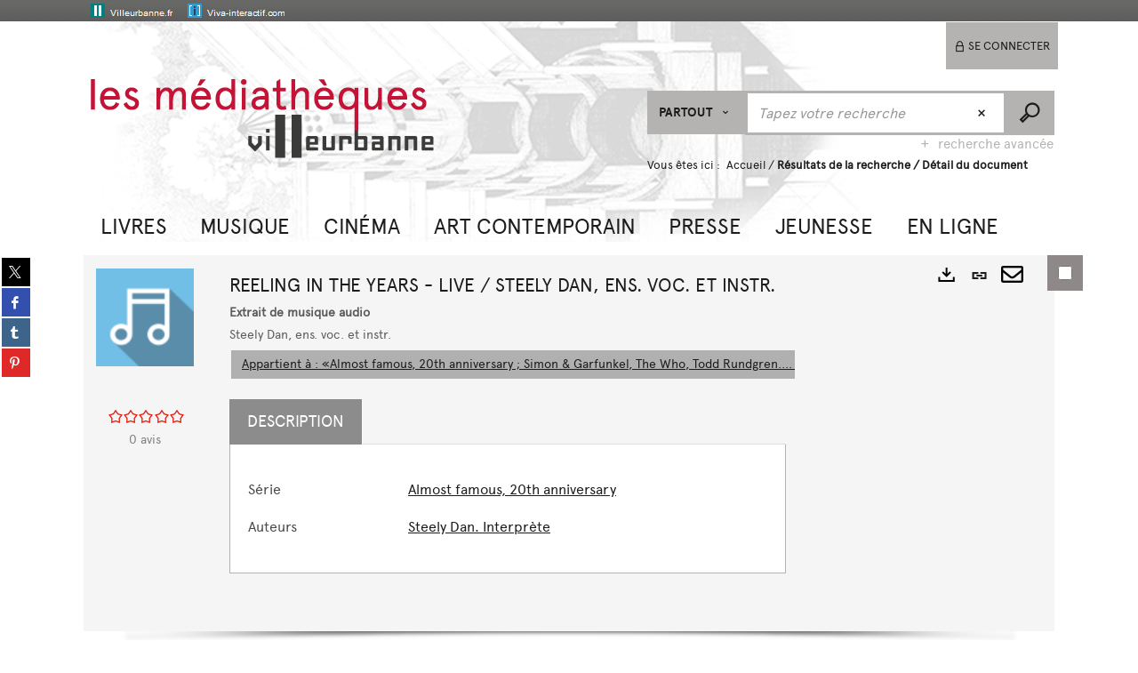

--- FILE ---
content_type: text/html; charset=utf-8
request_url: https://cataloguebm.villeurbanne.fr/Default/search.aspx?SC=DEFAULT&QUERY=Identifier_idx%3A4310207&QUERY_LABEL=Recherche+de+document&DETAIL_MODE=true
body_size: 31173
content:
<!DOCTYPE html><html lang="fr-FR" dir="ltr" xmlns="http://www.w3.org/1999/xhtml"><head><link rel="shortcut icon" type="image/x-icon" href="/ui/skins/default/images/favicon-std.ico" /><link rel="icon" type="image/x-icon" href="/ui/skins/default/images/favicon-std.ico" /><link rel="apple-touch-icon" href="/ui/skins/default/images/apple-touch-icon.png?v=24.3.9398.2" /><meta http-equiv="content-type" content="text/html; charset=utf-8" /><meta http-equiv="X-UA-Compatible" content="IE=edge" /><meta name="DC.Language" content="fr-FR" /><title>Recherche - Les médiathèques de Villeurbanne</title><meta name="keywords" content=";" /><meta name="robots" content="noindex, follow" /><meta name="og:locale" property="og:locale" content="fr_FR" /><meta name="og:type" property="og:type" content="article" /><meta name="og:url" property="og:url" content="?_lg=fr-FR" /><script>
      master = window.master || { };
      window.addEventListener("DOMContentLoaded", function () {
      master.DOMContentLoaded = true; // readyState n'est pas fiable, notamment readyState "interactive"
      });
      master.onDOMContentLoaded = function (callback) {
      if (master.DOMContentLoaded) {
      callback();
      } else {
      window.addEventListener("DOMContentLoaded", function () {
      callback();
      });
      }
      };
    </script><script>
      master.onDOMContentLoaded(function () {
      master.lazyLoadInstance = new LazyLoad({
      elements_selector: '.lazy',
      callback_loaded: function (el) {
      var event;
      var eventString = 'LazyLoad::Loaded';
      
      try {
      // !IE
      event = new CustomEvent(eventString, {});
      } catch (err) {
      // IE
      event = document.createEvent('CustomEvent');
      event.initCustomEvent(eventString, false, false, {});
      }
      
      el.dispatchEvent(event);
      },
      callback_finish: function () {
      master.lazyLoadFinished = true;
      var event;
      var eventString = 'LazyLoad::Finished';
      
      try {
      // !IE
      event = new CustomEvent(eventString, {});
      } catch (err) {
      // IE
      event = document.createEvent('CustomEvent');
      event.initCustomEvent(eventString, false, false, {});
      }
      
      window.dispatchEvent(event);
      }
      });
      });
    </script><base target="_top" /><meta name="HandheldFriendly" content="True" /><meta name="MobileOptimized" content="320" /><meta name="viewport" content="width=device-width, initial-scale=1, minimum-scale=1, maximum-scale=5, user-scalable=yes" /><!--Syracuse Front Javascript Libraries--><script type="text/javascript">
      
      //<![CDATA[
      
        var CFInstance = 'EXPLOITATION'; //Backward compatibility
        var ErmesManager = window.ErmesManager || {};
        ErmesManager.BasePath = '/';
        ErmesManager.BaseUrl = 'https://cataloguebm.villeurbanne.fr/';
        ErmesManager.ErmesJgrowlParams = '{"position": "top-right" , "closer" : false , "closerTemplate" : "&lt;div&gt;Fermer toutes les notifications&lt;/div&gt;"}';
        ErmesManager.WsQueryString = '';
        ErmesManager.ResetPasswordAllowed = 'true';
        ErmesManager.BaseUri = 'https://cataloguebm.villeurbanne.fr';
        
      
        ErmesManager.config = {};
        ErmesManager.config.LegacyHoldingMode=false;
        ErmesManager.config.CloudServicesBaseUrl='https://community.syracuse.cloud/EXPLOITATION/';
        ErmesManager.config.HoldingActions={NoteEnabled:false, ProvisionNoteEnabled:false};
        ErmesManager.config.RegistrationRenewalAllowed = false;
        ErmesManager.config.IlsChooseReservationPlaceEnabled = true;
        ErmesManager.config.HeaderDisplayMode = 'default';
        ErmesManager.config.HeaderFixedMode = false;
        ErmesManager.config.CasAuthenticationEnabled = false;
        ErmesManager.config.CasAuthenticationProvider = '';
        ErmesManager.config.ResetPasswordAllowed = true;
        ErmesManager.config.RegistrationAllowed = false;
        ErmesManager.config.ResetPasswordPage = 'https://cataloguebm.villeurbanne.fr/Default/resetpassword.aspx';
        ErmesManager.config.RegistrationPage = 'https://cataloguebm.villeurbanne.fr/Default/register.aspx';
        ErmesManager.config.AuthenticationAlertsCount = '0';
		    ErmesManager.config.AuthenticationManyAlertsMessage = '(0 alertes)';
		    ErmesManager.config.AuthenticationSingleAlertsMessage = '(1 alerte)';
        ErmesManager.config.RememberMe = true;
        ErmesManager.config.IsFormAuthenticationProvider = true;
        ErmesManager.config.EnableHoldingsAnonymousBookingMessage = 'true' === 'true';
        ErmesManager.config.EnableHoldingPlacesTopLevelFilter = 'false' === 'true';
        ErmesManager.config.EnableHoldingsSubscriptionCollapsed = false;
        ErmesManager.config.EnableHoldingsSubscriptionAlwaysShow = false;
				ErmesManager.config.AuthenticationFormBackgroundImageUrl = '';
        ErmesManager.config.AuthenticationFormIsFirstPosition = 'true' === 'true';
        ErmesManager.config.AuthenticationFormDialogWidth = 650;
        ErmesManager.config.AuthenticationIdentityBindingEnabled = false;
				ErmesManager.config.SearchMode = 'DEFAULT';
        ErmesManager.config.AuthenticationIdentityBindingAllowedModes = [
          
      
        ];
        ErmesManager.config.AuthenticationFormModeButtonWidth = 216;
        
        ErmesManager.config.SearchAssistantPreselectMode = 'false' === 'true';
        ErmesManager.COOKIES_FORM = 'ErmesForms_Default';
        ErmesManager.COOKIES_SEARCH = 'ErmesSearch_Default';
        ErmesManager.isAuthenticate = false;
        ErmesManager.deactivateDetailedView=true;

        ErmesManager.userInfos = {};
        ErmesManager.userInfos.UniqueIdentifier = 'BUILTIN-ANONYMOUS';
        ErmesManager.userInfos.SubscriptionExpirationMessage = '';
        ErmesManager.userInfos.UserAlertsMessages = '';
        ErmesManager.userInfos.PartnerSiteOfIntervention = '';
        ErmesManager.userInfos.HasPseudo = 'false';
        ErmesManager.userInfos.UserNameOrPseudo = 'Utilisateur anonyme';
        
        ErmesManager.rights = {};
        ErmesManager.rights.MemorizeSearch = false;
        ErmesManager.rights.Portal_1005 = false;
        ErmesManager.rights.Portal_1201 = false;
        ErmesManager.rights.Portal_2503 = false;
        ErmesManager.rights.Portal_2504 = false;
        ErmesManager.rights.Portal_3053 = false;

        ErmesManager.labels = {
          YesText: 'Oui',
NoText: 'Non',
OkText: 'OK',
CancelText: 'Annuler',
ListIndexText: '{0} sur {1}',
CloseModalTitle: 'Fermer cette fenêtre',
Portal_DetailHoldingLabel: 'Exemplaires',
Portal_ResultsReserveDocument: 'Réserver',
Portal_HoldingActionLoanLabel: 'Réserver',
Portal_HoldingActionExpoLabel: 'Ouvrir le calendrier',
Portal_HoldingSite: 'Bibliothèque',
Portal_HoldingLocalisation: 'Emplacement',
Portal_HoldingSection: 'Bibliothèque',
Portal_HoldingCote: 'Cote',
Portal_HoldingType: 'Support',
Portal_HoldingStatut: 'Disponibilité',
Portal_HoldingDateBack: 'Retour prévu',
Portal_HoldingActionsLabel: 'Actions',
Portal_HoldingProvisionLabelDisplay: 'Choisissez votre lieu de mise à disposition',
Portal_ReservationDialogChooseLibraryDefaultSelectionText: '---',
Portal_HoldingsMobileIsAvailableLabel: 'Disponible à {0}',
Portal_HoldingsMobileNotAvailableLabel: 'Retour prévu le {0}',
Portal_HoldingsMobileNotAvailableSiteLabel: 'à {0}',
Portal_ReservationDialogCancelTitle: 'Fermer',
Portal_ReservationDialogTitle: 'Réserver un exemplaire',
Portal_ReservationDialogText: 'Vous souhaitez réserver un exemplaire.',
Portal_ReservationDialogChooseLibrary: 'Choisissez votre lieu de retrait :',
Portal_ReservationDialogChooseLibraryDefaultSelectionText: '---',
Portal_FormFieldRequiredText: 'Ce champ est obligatoire',
Portal_ReservationDialogValidText: 'Réserver',
Portal_ReservationDialogCancelText: 'Annuler',
Portal_HoldingAddNoteModalTitle: 'Ajout d\'une note de réservation',
Portal_HoldingAddNoteModalCloseTitle: 'Fermer la fenêtre d\'ajout d\'une note de réservation',
Portal_HoldingAddNoteModalPlaceholder: 'Saisissez ici votre note de réservation optionnelle',
Portal_HoldingsStatementView: 'Consulter',
Portal_DetailHoldingsStatementLabel: 'Etats de collection',
Portal_HoldingsStatementSite: 'Site',
Portal_HoldingsStatementLocalisation: 'Emplacement',
Portal_HoldingsStatementSection: 'Bibliothèque',
Portal_HoldingsStatementCote: 'Cote',
Portal_HoldingsStatementWhenStart: 'Début',
Portal_HoldingsStatementWhenEnd: 'Fin',
Portal_HoldingsStatementGap: 'Lacunes',
Portal_HoldingsStatementRange: 'Etendue',
Portal_HoldingsStatementStartNumber: 'Numéro de début',
Portal_HoldingsStatementEndNumber: 'Numéro de fin',
Portal_HoldingsStatementWhenStartAsText: 'Début',
Portal_HoldingsStatementWhenEndAsText: 'Fin',
Portal_ReservationDialogSelectText: 'Sélectionner',
Portal_ReservationSecondDialogChooseLibrary: 'Choisissez la bibliothèque de retrait',
Portal_ReservationSecondDialogTitle: 'Choisissez la bibliothèque de retrait',
Portal_ReservationSecondDialogValidText: 'Confirmer la réservation',
Portal_ReservationSecondDialogValidTitle: 'Confirmer cette réservation',
Portal_ReservationDialogExcludedLocationText: 'Non réservable',
Portal_ReservationSecondDialogYourLibraryIs: 'Votre localisation de retrait est : {0}',
Portal_MyAccountPreferencesHeaderTitle: 'Mes préférences de recherche',
Portal_MyAccountPreferencesHeaderIntro: 'Vous pouvez configurer les critères s\'appliquant à chacun des contextes de recherche suivants',
Portal_MyAccountPreferencesItemIntroPreselection: 'Vous avez sélectionné :',
Portal_MyAccountPreferencesItemIntroNoPreselection: 'Aucun critère sélectionné.',
Portal_MyAccountPreferencesItemEdit: 'Modifier',
Portal_CasAuthenticationText: 'Accès interne',
Portal_ExternalAuthenticationText: 'Accès externe',
Portal_LogonTitle: 'Connexion',
Portal_LogonModalCloseTitle: 'Fermer la fenêtre de connexion',
Portal_DisabledAccountLogonTitle: 'Échec d\'authentification',
Portal_LoginText: 'Identifiant',
Portal_LoginPlaceholderText: 'Identifiant',
Portal_PasswordText: 'Mot de passe',
Portal_PasswordPlaceholderText: 'Mot de passe',
Portal_LogonForgottenPasswordText: 'Mot de passe oublié ?',
Portal_LogonRegisterMessage: 'Vous n\'avez pas encore de compte ?',
Portal_LogonRegisterNowText: 'S\'inscrire',
Portal_ErrorHappened: 'Une erreur est survenue',
Portal_CaptureCurrentSearch: 'Capturer la recherche',
Portal_CaptureSearchName: 'Nom',
Portal_ShareSearchShowMoreOptions: 'Plus de critères',
Portal_ShareSearchHideMoreOptions: 'Cacher les critères',
Portal_AdvancedCaptureSearchTitle: 'Partager la recherche',
Portal_CaptureSearchModifyTitle: 'Modification des arguments',
Portal_CaptureSearcResultTitle: 'Aperçu',
Portal_CancelText: 'Annuler',
Portal_ShareSearchPermalinkCopy: 'Copier l\'URL dans le presse-papier',
Portal_ShareSearchPermalinkPreview: 'Aperçu de la recherche - Nouvelle fenêtre',
Portal_CaptureSearchCopyJson: 'Copier la capture dans le presse-papier',
Portal_ShareSearchPermalinkModalLabel: 'Donner un nom à la recherche puis cliquer sur "Copier l\'URL dans le presse-papier" pour récupérer l\'URL de votre recherche',
Portal_CaptureClipboardCopyDone: 'La capture a été copiée dans votre presse-papier',
Portal_UrlClipboardCopyDone: 'Le lien a été copié dans votre presse-papier',
Portal_CaptureSearchCancelTitle: 'Annuler cette capture de recherche',
Portal_CaptureNotice: 'Capturer la notice',
Portal_ShareSearchCancelTitle: 'Annuler ce partage de recherche',
Portal_SearchPreferencesModalTitle: 'Mémoriser des critères de recherche',
Portal_SearchPreferencesIntroText: 'Les critères choisis seront appliqués lors de chaque recherche "{0}".',
Portal_PreselectFacetsCancelTitle: 'Annuler cette modification',
Portal_PreselectFacetsInfoNoPreferenceNoPreselection: 'Vous n’avez pas encore mémorisé de critères dans votre compte.',
Portal_MyAccountPreferencesItemSearch: 'Rechercher',
Portal_CloseModalTitle: 'Fermer cette fenêtre',
Portal_AnonymousHoldingInfo: 'Pour réserver un document connectez-vous à votre compte.',
Portal_HoldingInSubscription: 'Dans mon abonnement ({0})',
Portal_HoldingNotInSubscription: 'Hors abonnement ({0})',
Portal_HoldingBookingTooltipCantRenew: 'Réservation impossible',
Portal_PersoAuthentificationMyAccountLink: 'Se connecter',
Portal_RememberMeText: 'Rester connecté',
Portal_HoldingActionProvisonRequestLabel: 'Demander la consultation',
Portal_HoldingProvisionTooltipDescription: 'Effectuez une demande de mise à disposition sur cet exemplaire',
Portal_ProvisionDialogCancelTitle: 'Annuler la demande de consultation',
Portal_ProvisionDialogTitle: 'Demande de consultation sur place',
Portal_ProvisionDialogValidText: 'Confirmer la demande',
Portal_ProvisionDialogCancelText: 'Annuler',
Portal_ProvisionDialogContentHeaderText: '&lt;div class="alert alert-info" role="alert"&gt;\n &lt;span class="glyphicon glyphicon-info-sign" aria-hidden="true"&gt;&lt;/span&gt;\n &lt;span class="sr-only"&gt;&lt;/span&gt;\n &lt;span class="provision-body-header-description"&gt;Ce document sera mis à votre disposition pour consultation sur place en salle Patrimoine - Sabatier d\'Espeyran, aux &lt;span class="provision-body-header-library"&gt; horaires d\'ouverture de la Médiathèque Emile Zola&lt;/span&gt; (salle fermée le dimanche)&lt;/span&gt;&lt;p&gt;\n&lt;/p&gt;&lt;/div&gt;',
Portal_ProvisionDialogContentFooterText: 'Confirmez-vous la demande de consultation de &lt;b&gt;« {0} »&lt;/b&gt; en salle Patrimoine ?',
Portal_DownloadText: 'Télécharger',
Portal_SearchFormFieldOrIndicator: '- ou -',
Portal_SearchFormSelectFieldNoResult: 'Aucun résultat pour "{0}"',
Portal_SearchFormSelectFieldStartTyping: 'Commencez à taper pour rechercher',
Portal_SearchFormThesaurusFieldLoadingText: 'Chargement...',
Portal_SearchFormThesaurusFieldNoResultsText: 'Aucun résultat',
Portal_SearchFormSelectFieldAddNewEntry: 'Si la valeur n\'est pas dans la liste, cliquez ici pour l\'ajouter',
Portal_SearchFormFieldValidationErrorMessage: 'Ce champ est obligatoire',
Portal_SearchFormFieldRequiredSelectionErrorMessage: 'Veuillez sélectionner une valeur ou la créer',
Portal_FormAdvanceSearchTitle: 'Valider votre recherche',
Portal_FormSearchLabel: 'Rechercher',
Portal_FormAdvanceClearTitle: 'Effacer vos saisies du formulaire de recherche',
Portal_FormClearLabel: 'Effacer',
Portal_SearchFormResetField: 'Supprimer la valeur',
Portal_ErmesSearchBoxHint: 'Tapez votre recherche',
Portal_SearchFormHeadingTitle: 'Recherche avancée',
Portal_SearchFormAddHiddenFieldTitle: 'Ajouter un critère au formulaire de recherche avancée',
Portal_SearchFormAddHiddenFieldLabel: 'Ajouter un critère',
Portal_SearchFormAddHiddenFieldModalDescription: 'Le critère sera ajouté au formulaire de recherche',
Portal_SearchFormFieldDateRangeToLabel: 'au',
Portal_SearchFormAddHiddenFieldModalTitle: 'Choisissez un critère de recherche',
Portal_ErmesSearchTitle: 'Recherche',
Portal_BtnSearchFieldClear: 'Effacer le champ de recherche',
Portal_BtnSearchFieldSubmit: 'Lancer la recherche sur le périmètre {0}',
Portal_AdvancedSearchFormLabel: 'Recherche avancée sur le périmètre {0}',
Portal_LogonConnectWithAnotherIdentity: 'ou',
Portal_LogonButtonText: 'Je me connecte',
Portal_LogonButtonShowForm: 'Formulaire',
BackText: 'Retour',
Portal_LogonFilterMode: 'Filtrer',
Portal_LogonInformationText: 'Pour vous connecter',
Portal_NewItemFlagDefaultLabel: 'Nouveauté',
Portal_SerialDialogCancelTitle: 'Fermer la modale des fascicules',
Portal_SerialDialogClose: 'Fermer',
Portal_HoldingSerialNumber: 'Numéro/Date de parution',
Portal_SerialDialogTitle: 'Detail des numéros de fascicule {0}',
Portal_HoldingSerialLocalisation: 'Localisation',
Portal_HoldingSerialSection: 'Section',
Portal_HoldingSerialCallNumber: 'Côte',
Portal_HoldingSerialStatus: 'Statut',
Portal_HoldingSerialEx: 'Exemplaire',
Portal_SerialColumnDisplayTitle: 'Voir les fascicules',
Portal_SerialColumnButton: 'Voir',
Portal_SerialColumnButtonLoading: 'Récupération en cours...',
Portal_HoldingNothingInSubscription: 'Il n\'y a aucun exemplaire disponible pour le moment.',
Portal_HoldingConsultOnline: 'Consulter en ligne',
Portal_HoldingBookingTooltipCantConsult: 'Consultation impossible',
Portal_HoldingBookingTooltipCantConsultDescription: 'Cet ouvrage est déjà en cours de consultation, veuillez réessayer ultérieurement',
Portal_DetailHoldingsMapControlHomeTooltip: 'Afficher tous les exemplaires',
Portal_DetailHoldingsMapControlLocationTooltip: 'Afficher ma position actuelle',
Portal_DetailHoldingsMapControlLocationDeniedTooltip: 'Vote position actuelle n\'est pas disponible',
Portal_DetailHoldingsMapCurrentLocationMarkerTooltip: 'Votre position actuelle',
Portal_DetailHoldingsMapOffMapHoldingsLabel: 'Exemplaires hors carte',
Portal_DetailHoldingsMapLibraryMoreDetails: 'Plus d\'informations...',
Portal_BiblioMapsLinkLabel: 'BiblioMaps',
Portal_BiblioMapsHeaderColumnLabel: 'BiblioMaps',
TermSynonymLabel: '{0} (employé pour {1})',
TermNeighborLabel: '{0} (associé à {1})',
TermRedirectionLabel: '{0} (nouveau terme pour {1})',
TermRedirectionSourceLabel: '{0} (ancien terme pour {1})',
Portal_ReservationDialogSingleHoldingPlaceText: 'L\'exemplaire sera mis à disposition à la bibliothèque :',
Portal_ReservationDialogSingleHoldingPlacetitle: 'Confirmez la réservation',
Portal_DetailSessionLabel: 'Sessions',
Portal_HoldingActionSessionLabel: 'S\'inscrire',
Portal_AnonymousCalendarSessionInfo: 'Pour s\'inscrire à une session, il est nécessaire d\'être authentifié.',
Portal_BasketRenamePromptTitle: 'Renommer la liste',
EndDateText: 'Date de fin',
StartDateText: 'Date de début',
Portal_DetailPanelTitleCalendarSessions: 'S\'inscrire à',
Portal_TypeaheadNoResultStatus: 'Aucune proposition',
Portal_TypeaheadResultsStatus: '{0} propositions disponibles',
Portal_SearchFormAddFieldTitle: 'Ajouter une restriction "{0}"',
Portal_SearchFormRemoveFieldTitle: 'Supprimer la restriction "{0}"',
Portal_ILSClientCancelCalendarReservation: 'Annulation d\'inscription',
Portal_ILSClientCancelReservation: 'Annulation de réservation',
Portal_ILSClientConfirmCancelCalendarReservationMessage: 'Confirmez-vous l\'annulation de votre inscription ?',
Portal_ILSClientConfirmCancelCalendarReservationTitle: 'Annulation de votre inscription',
Portal_ILSClientConfirmCancelReservationMessage: 'Confirmez-vous l\'annulation de votre réservation ?',
Portal_ILSClientConfirmCancelReservationTitle: 'Annulation de votre réservation',
Portal_CancelHoldingActionSessionLabel: 'Annuler votre inscription',
Portal_CancelHoldingActionLoanLabel: 'Annuler votre réservation',
Portal_HoldingSerialUtilisation: 'Utilisation',
Portal_CalendarSessionIsCycleInfo: 'La formation est un cycle sur plusieurs sessions qui doivent toutes être suivies. L\'inscription vaut pour toutes les sessions du cycle.'
        };

        ErmesManager.labels.Portal_AuthenticationFormModeButtonSeparatorText = '';
        ErmesManager.labels.Portal_Authentication_FormHtmlContent = '';
        ErmesManager.labels.HoldingAddNoteModalPlaceholder = 'Saisissez ici votre note de réservation optionnelle';
        ErmesManager.labels.HoldingAddNoteModalTitle = 'Ajout d\'une note de réservation';
        ErmesManager.labels.HoldingAddNoteModalCloseTitle = 'Fermer la fenêtre d\'ajout d\'une note de réservation';
        ErmesManager.labels.CloseText = 'Fermer';
        ErmesManager.labels.ReportThumbnailWrongUrl = 'La ressource Portal|ReportThumbnailWrongUrl n\'est pas définie.';
        ErmesManager.labels.ReportThumbnailModalTitle = 'Confirmation';
        ErmesManager.labels.ReportThumbnailModalBody = 'Confirmez-vous le signalement de cette vignette ?&lt;br/&gt;&lt;div style="text-align:center;margin:5px"&gt;&lt;img src="{0}"/&gt;&lt;/div&gt;';
        ErmesManager.labels.ErmesHeaderAccountWip = 'Récupération de votre compte en cours...';
        ErmesManager.labels.ErrorHappened = 'Une erreur est survenue';
        ErmesManager.labels.UnexpectedServerResponse = 'Format de réponse inattendu';
        ErmesManager.labels.GrowlErrorTitle = 'Erreur';
        ErmesManager.labels.TooltipLoading = 'Chargement en cours...';
        ErmesManager.labels.CaptureSearchChooseRendering = 'Affichage';
        ErmesManager.labels.CaptureSearchChooseNumber = 'Nombre de notices à afficher';
        ErmesManager.labels.CaptureSearchTitle = 'Capturer la recherche';
        ErmesManager.labels.CommentModalValid = 'Valider';
        ErmesManager.labels.CommentModalCancel = 'Annuler';
        ErmesManager.labels.CommentWasSuccessfullyDeleted = 'Le commentaire a bien été supprimé';
        ErmesManager.labels.NoteWasSuccessfullyDeleted = 'La note a bien été supprimée';
        ErmesManager.labels.SelectionModalClose = 'Fermer';
        ErmesManager.labels.ConfirmBoxConfirm = 'Confirmer';
        ErmesManager.labels.ConfirmBoxCancel = 'Annuler';
        ErmesManager.labels.PublicSearchFormValid = 'Valider';
        ErmesManager.labels.PublicSearchFormCancel = 'Annuler';
        ErmesManager.labels.PrivateSearchFormValid = 'Valider';
        ErmesManager.labels.PrivateSearchFormCancel = 'Annuler';
        ErmesManager.labels.ExpositionResaFormValid = 'Transmettre la demande';
        ErmesManager.labels.ExpositionResaFormClose = 'Fermer';
        ErmesManager.labels.EnrichissementsLoading = 'Chargement en cours, veuillez patienter';
        ErmesManager.labels.BasketPageTitle = 'Mes favoris';
        ErmesManager.labels.SelectionPageTitle = 'Sélection courante';
        ErmesManager.labels.ErmesSearchPageTitle = '{0} - Recherche';
        ErmesManager.labels.ErmesSearchLoadingPageTitle = 'Chargement';
        ErmesManager.labels.ErmesSearchDetailPageTitle = '{0}';
        ErmesManager.labels.TagPageTitle = 'Tag';
        ErmesManager.labels.HoldingHelpHoldingMultiple = 'Cochez les exemplaires qui vous intéressent. Le premier exemplaire disponible parmi votre sélection sera réservé';
        ErmesManager.labels.HoldingHelpHoldingPlace = 'Choisissez votre lieu de mise à disposition';
        ErmesManager.labels.CaptureSearchStandardRendering = 'Miniatures';
        ErmesManager.labels.CaptureSearchShortRendering = 'Court';
        ErmesManager.labels.CaptureSearchScrollingRendering = 'Chemin de fer';
        ErmesManager.labels.ErmesFormTitle = 'Recherche avancée';
        ErmesManager.labels.CalendarEventTitleSingular = 'événement';
        ErmesManager.labels.CalendarEventTitlePlural = 'événements';
        ErmesManager.labels.ValidateEventSubscription = 'Confirmer l\'inscription';
        ErmesManager.labels.CancelText = 'Annuler';
        ErmesManager.labels.BackText = 'Retour';
        ErmesManager.labels.AgendaCalendarHelpTooltip = 'Sélectionnez une plage de dates pour affiner votre recherche';
        ErmesManager.labels.ExportLinkFold = 'Exporter, masqué';
        ErmesManager.labels.ExportLinkUnFold = 'Exporter, affiché';
        ErmesManager.labels.AddNewTagNotice = 'Ajouter ce nouveau tag';
        ErmesManager.labels.AddNewTagName = 'Nom du nouveau tag à ajouter sur';
        ErmesManager.labels.ErrorAuthenticateInput = 'à vérifier';
        ErmesManager.labels.PasswordLostAuthenticate = 'Mot de passe oublié';
        ErmesManager.labels.ErrorAuthenticatePage = 'Erreur lors de l\'identification';
        ErmesManager.labels.SurveyMessageConfirmVote = 'Merci d\'avoir voté';
        ErmesManager.labels.SurveyVotedAlready = 'Vous avez déjà voté';
        ErmesManager.labels.RoyalSliderStatePause = 'Mettre le carrousel en lecture.';
        ErmesManager.labels.RoyalSliderStatePlay = 'Mettre le carrousel en pause.';
        ErmesManager.labels.SearchQueryAllDocument = 'Tous les documents';
        ErmesManager.labels.DefaultDropdownItemSelectedFormat = '{0}, sélectionné';
        ErmesManager.labels.JGrowlCloserMessage = 'Fermer tous les messages';
        ErmesManager.labels.RoyalSliderLabels_ArrowRight = 'Contenu suivant';
        ErmesManager.labels.RoyalSliderLabels_ArrowLeft = 'Contenu précédent';
        ErmesManager.labels.RoyalSliderLabels_FullScreen = 'Passer le slider en plein écran';
        ErmesManager.labels.RoyalSliderLabels_PlayVideo = 'Lancer la vidéo';
        ErmesManager.labels.RoyalSliderLabels_NavSelected = ', sélectionné';
        ErmesManager.labels.FacetCollectionDisplayed = ', affiché';
        ErmesManager.labels.FacetCollectionCollapsed = ', masqué';
        ErmesManager.labels.ErrorModalFieldRequiredAccessibility = 'Vous avez omis ce champ obligatoire.';
        ErmesManager.labels.RoyalSliderBulletContentNotSelected = 'Afficher le contenu {0}';
        ErmesManager.labels.RoyalSliderBulletContentSelected = 'Contenu {0} - affiché';
        ErmesManager.labels.RssFeedLinkTitle = 'Obtenir le flux RSS, nouvelle fenêtre';
        ErmesManager.labels.CnilBannerContent = 'En poursuivant votre navigation sur ce site, vous acceptez l’utilisation de cookies par nos services ainsi que des services tiers de mesure d\'audience.&lt;br/&gt;&lt;a href="/charte-cookies.aspx"&gt;Pour en savoir plus et paramétrer les cookies...&lt;/a&gt;';
        ErmesManager.labels.SuggestionSearch = 'Recherche par suggestion';
        ErmesManager.labels.SdiMemorySearchSubscribeNewsLettersSuccess = 'Vous êtes maintenant abonné à cette lettre d’information';
        ErmesManager.labels.SdiMemorySearchSubscribeSuccess = 'Vous êtes maintenant abonné à cette recherche';
        ErmesManager.labels.DetailHoldingsVerify = 'Vérification des exemplaires disponibles ...';
        ErmesManager.labels.RenewLoanSuccess = 'Prolongation réussie.';
        ErmesManager.labels.RenewLoanErrorNotSpecified = 'Erreur non spécifiée.';
        ErmesManager.labels.CancelReservationSuccess = 'Annulation réussie.';
        ErmesManager.labels.CancelReservationErrorNotSpecified = 'Erreur non spécifiée.';
        ErmesManager.labels.ContributionFormSending = 'Envoi en cours...';
        ErmesManager.labels.ContributionFormSuccess = 'Votre contribution a bien été prise en compte.';
        ErmesManager.labels.GetErrorHolding = 'Erreur lors de la récuperation de l\'exemplaire';
        ErmesManager.labels.GetNotAvaibleHolding = 'Indisponible';
        ErmesManager.labels.ConfirmDialogBasketTitle = 'Vider tous les favoris';
        ErmesManager.labels.ConfirmDialogBasketFolderTitle = 'Supprimer la liste "{0}"';
        ErmesManager.labels.ConfirmDialogBasketText = 'Confirmez-vous la suppression de tous les documents de vos favoris ? Cette action sera irréversible.';
        ErmesManager.labels.ConfirmDialogBasketTextByFilter = 'Confirmez-vous la suppression de la liste "{0}" ?';
        ErmesManager.labels.PnbConfirmBoxTitle = 'La ressource Portal|PnbConfirmBoxTitle n\'est pas définie.';
        ErmesManager.labels.PnbConfirmBoxMessage = 'La ressource Portal|PnbConfirmBoxMessage n\'est pas définie.';
        ErmesManager.labels.searchLabelDefault = 'Recherche du document';
        ErmesManager.labels.RecongnitionLabelInput = 'Reconnaissance vocal...';
        ErmesManager.labels.StartSearch = 'Lancer la recherche sur le périmètre {0}';
        ErmesManager.labels.SearchFormLabel = 'Recherche sur le périmètre {0}';
        ErmesManager.labels.MyAccountAddToBasketNothingSelected = 'Veuillez sélectionner au moins un document.';
        ErmesManager.labels.Portal_CancelReservationNoReservationSelected = 'Veuillez sélectionner au moins un document.';
        ErmesManager.labels.Portal_CancelReservationConfirmTitle = 'Confirmer cette annulation';
        ErmesManager.labels.Portal_CancelReservationCancelTitle = 'Annuler cette annulation';
        ErmesManager.labels.Portal_PreselectFacetsInfoNoPreference = 'Mémoriser les critères dans votre compte.';
        ErmesManager.labels.Portal_PreselectFacetsInfoPreferenceEqualsPreselection = 'Les critères sont mémorisés dans votre compte.';
        ErmesManager.labels.Portal_PreselectFacetsInfoPreferenceIsNotPreselection = 'Les critères sont différents de ceux mémorisés dans votre compte.';
        ErmesManager.labels.Portal_PreselectFacetsInfoPreferenceRestoreSuccess = 'Les critères ont été restaurés.';
        ErmesManager.labels.Portal_PreselectFacetsInfoPreferenceSaveSuccess = 'Les critères ont été mémorisés.';
        ErmesManager.labels.Portal_PreselectFacetsInfoPreferenceSaveTooltip = 'Mémoriser les critères de recherche dans votre compte.';
        ErmesManager.labels.Portal_PreselectFacetsInfoPreferenceValidateTooltip = 'Confirmer les critères sélectionnés.';
        ErmesManager.labels.Portal_PreselectFacetsInfoPreferenceRestoreTooltip = 'Restaurer les critères de recherche mémorisés dans votre compte.';
        ErmesManager.labels.Portal_PreselectFacetsResetButton = 'Tout effacer';
        ErmesManager.labels.Portal_PreselectFacetsValidateButton = 'Confirmer';
        ErmesManager.labels.Portal_PreselectFacetsSaveButton = 'Mémoriser';
        ErmesManager.labels.Portal_PreselectFacetsCancelButton = 'Annuler';
        ErmesManager.labels.Portal_PreselectFacetsModalTitle = 'Pré-sélectionner des critères de recherche';
        ErmesManager.labels.Portal_PreselectFacetsIntroText = 'Les critères choisis seront appliqués le temps de la session à chaque recherche "{0}".';
        ErmesManager.labels.Portal_PreselectFacetsSelectedInfo = 'Vous avez sélectionné :';
        ErmesManager.labels.Portal_PreselectFacetsSelectedInfoEmpty = 'Aucun critère sélectionné.';
        ErmesManager.labels.Portal_PreselectFacetsRestoreButton = 'Restaurer';
        ErmesManager.labels.Portal_FacetCollectionCollapsed = ', masqué';
        ErmesManager.labels.Portal_FacetCollectionDisplayed = ', affiché';
        ErmesManager.labels.Portal_SearchHistoryTableDateHeader = 'Quand';
        ErmesManager.labels.Portal_SearchHistoryTableScenarioHeader = 'Où';
        ErmesManager.labels.Portal_SearchHistoryTableSearchHeader = 'Recherche';
        ErmesManager.labels.Portal_SearchHistoryTableFiltersHeader = 'Filtres';
        ErmesManager.labels.Portal_SearchHistoryTableCountHeader = 'Résultats';
        ErmesManager.labels.Portal_SearchHistoryTableActionHeader = 'Actions';
        ErmesManager.labels.Portal_SearchHistoryModalTitle = 'Historique de vos recherches';
        ErmesManager.labels.Portal_SearchHistoryModalCloseTitle = 'Fermer la fenêtre d\'historique de vos recherches';
        ErmesManager.labels.Portal_SearchHistoryCancelButton = 'Fermer';
        ErmesManager.labels.Portal_SearchHistoryItemSearchAction = 'Lancer la recherche';
        ErmesManager.labels.Portal_SearchHistoryItemMemorizeAction = 'Mémoriser dans son compte';
        ErmesManager.labels.Portal_SearchHistoryItemRemoveAction = 'Supprimer';
        ErmesManager.labels.Portal_RawRecordClipboardCopyButton = 'Copier ce document dans le presse-papier';
        ErmesManager.labels.Portal_RawRecordClipboardCopyDone = 'Le document a été copié dans votre presse-papier';
        ErmesManager.labels.Portal_RawRecordPopupTitle = 'Document xml natif';
        ErmesManager.labels.Portal_ExpositionResaWindowLabel = 'Faire une demande de réservation d\'outil d\'animation';
        ErmesManager.labels.Portal_ExpositionResaWindowCloseTitle = 'Fermer la fenêtre de demande de réservation d\'outil d\'animation';
        ErmesManager.labels.Portal_ExpositionResaBookingTypeHolding = 'Réservation';
        ErmesManager.labels.Portal_ExpositionResaBookingTypeHoldingRequest = 'Demande de réservation';
        ErmesManager.labels.Portal_ExpositionResaBookingTypeLoan = 'Prêt';
        ErmesManager.labels.Portal_CancelText = 'Annuler';
        ErmesManager.labels.Portal_BackText = 'Retour';
        ErmesManager.labels.Portal_ExpositionResaFormValid = 'Transmettre la demande';
        ErmesManager.labels.Portal_ExpositionResaFetchBookings = 'Vérification des réservations concernant cet outil d\'animation';
        ErmesManager.labels.Portal_ExpositionResaNewRange = 'Votre choix de dates';
        ErmesManager.labels.Portal_AgendaDatepickerFromDate = 'Du';
        ErmesManager.labels.Portal_AgendaDatepickerToDatee = 'Au';
        ErmesManager.labels.Portal_SubscriptionExpirationWarningDescription = 'Pensez à venir à la bibliothèque pour renouveler votre abonnement.';
        ErmesManager.labels.Portal_SubscriptionExpirationWarningTitle = 'Informations à propos de votre abonnement';
        ErmesManager.labels.Portal_AccountWarningTitle = 'Informations à propos de votre compte';
        ErmesManager.labels.Portal_AuthenticationAlertRenewRegistrationBtnText = 'Cliquer ici pour accéder à mon profil';
        ErmesManager.labels.Portal_AuthenticationAlertVirtualPurseBtnText = 'Cliquer ici pour accéder à mon porte-monnaie';      
        ErmesManager.labels.Portal_ShowExpirationWarningCancelTitle = 'Fermer cette alerte';
        ErmesManager.labels.Portal_ProvisionDialogCancelTitle = 'Annuler la demande de consultation';
        ErmesManager.labels.Portal_ProvisionDialogTitle = 'Demande de consultation sur place';
        ErmesManager.labels.Portal_ProvisionDialogValidText = 'Confirmer la demande';
        ErmesManager.labels.Portal_ProvisionDialogCancelText = 'Annuler';
        ErmesManager.labels.Portal_ProvisionDialogContentHeaderText = '&lt;div class="alert alert-info" role="alert"&gt;\n &lt;span class="glyphicon glyphicon-info-sign" aria-hidden="true"&gt;&lt;/span&gt;\n &lt;span class="sr-only"&gt;&lt;/span&gt;\n &lt;span class="provision-body-header-description"&gt;Ce document sera mis à votre disposition pour consultation sur place en salle Patrimoine - Sabatier d\'Espeyran, aux &lt;span class="provision-body-header-library"&gt; horaires d\'ouverture de la Médiathèque Emile Zola&lt;/span&gt; (salle fermée le dimanche)&lt;/span&gt;&lt;p&gt;\n&lt;/p&gt;&lt;/div&gt;';
        ErmesManager.labels.Portal_ProvisionDialogContentFooterText = 'Confirmez-vous la demande de consultation de &lt;b&gt;« {0} »&lt;/b&gt; en salle Patrimoine ?';
        ErmesManager.labels.Portal_ExpositionBookingCalendarLabel = 'Calendrier de réservation';
        ErmesManager.labels.Portal_ExpositionBookingHelpUserLigde = 'Veuillez choisir une date de début et de fin de réservation sur le calendrier ci-dessous.';
        ErmesManager.labels.Portal_ExpositionBookingTransportModeLabel = 'Mode de transport';
        ErmesManager.labels.Portal_ExpositionBookingGoTransportModeLabel = 'Aller';
        ErmesManager.labels.Portal_ExpositionBookingReturnTransportModeLabel = 'Retour';
        ErmesManager.labels.Portal_ExpositionBookingSummupLabel = 'Demande de réservation pour la période du';
        ErmesManager.labels.Portal_ExpositionBookingSummupSeparatorLabel = 'au';
        ErmesManager.labels.Portal_HoldingsInformationMessage = '';
        ErmesManager.labels.Portal_ILSClientReservation = 'Réservation';
		    ErmesManager.labels.Portal_ReservationMapSiteChoice = 'Choisissez la bibliothèque auprès de laquelle vous souhaitez réserver le document';
        ErmesManager.labels.Portal_DetailGoBackToSearch = 'Retour aux résultats de recherche';
		    ErmesManager.labels.Portal_DetailHoldingsMapLabel = 'Localisation des exemplaires';
		    ErmesManager.labels.Portal_DetailHoldingsMapCountLabel = '{0} exemplaires';
		    ErmesManager.labels.Portal_DetailHoldingsMapCountLabelSingular = '1 exemplaire';
		    ErmesManager.labels.Portal_DetailHoldingsMapNoHondlingOnMap = 'Aucun exemplaire dans cette zone géographique...';
        ErmesManager.labels.Portal_PreselectFacetsModifyLinkLabel = 'Modifier les critères pré-sélectionnés';
        ErmesManager.labels.Portal_SearchAssistantButtonLabel = 'Recherche assistée';
        
      
      //]]></script><script>
      
      window.ErmesManager = window.ErmesManager || {};
      
    </script><script type="text/javascript" src="/ui/plug-in/portal/portal-front-all.js?v=24.3.9398.2" defer="defer"> </script><script type="text/javascript" src="/ui/plug-in/syracuse-dist/js/ComponentFactory.js?v=24.3.9398.2" defer="defer"> </script><link rel="stylesheet" type="text/css" href="/ui/skins/default/portal/front/portal-front-all.css?v=24.3.9398.2" /><script type="text/javascript" src="/dropzone-locale-fr-FR.ashx?v=24.3.9398.2" defer="defer"> </script><script type="text/javascript">
      master.onDOMContentLoaded(function () {
        bootbox.addLocale('fr-FR', {
          OK: ErmesManager.labels.CommentModalValid,
          CANCEL: ErmesManager.labels.CommentModalCancel,
          CONFIRM: ErmesManager.labels.ConfirmBoxConfirm,
          CLOSE: ErmesManager.labels.SelectionModalClose,
        });
        bootbox.setLocale('fr-FR');
      });
    </script><script type="text/javascript" src="/ui/plug-in/dayjs/locale/fr.js?v=24.3.9398.2" defer="defer"> </script><script type="text/javascript">
      
        window.addEventListener("DOMContentLoaded", function () {
          dayjs.extend(window.dayjs_plugin_customParseFormat);
          dayjs.extend(window.dayjs_plugin_localizedFormat);
          dayjs.locale('fr'); 
        });
      
    </script><!--XmlForms JavaScript libraries--><script type="text/javascript">
        window.addEventListener("DOMContentLoaded", function () {
      
      
        formManager.debug = false;
        formManager.inputKey = '';
        formManager.savingText = 'Enregistrement en cours...';
        formManager.loadingText = 'Chargement en cours...';
        formManager.invalidText = 'Ce champ est invalide';
        formManager.requiredText = 'Ce champ est obligatoire';
        formManager.lengthText = 'La longueur de ce champ doit être de {0} caractère(s)';
        formManager.minLengthText = 'La longueur minimum de ce champ est de {0} caractère(s)';
        formManager.maxLengthText = 'La longueur maximum de ce champ est de {0} caractère(s)';
        formManager.minValueText = 'La valeur minimum de ce champ doit être de {0}';
        formManager.maxValueText = 'La valeur maximum de ce champ doit être de {0}';
        formManager.passwordText = 'Les mots de passe sont différents';
        formManager.invalidDateText = 'La ressource FormFieldDateInvalidText n\'est pas définie.';
        formManager.requiredCheckboxText = 'Veuillez cocher cette case si vous souhaitez continuer';
        formManager.requiredCheckboxGroupText = 'Veuillez cocher au moins l\'une de ces cases';
        formManager.requiredRadioGroupText = 'Veuillez sélectionner l\'une de ces options';
        formManager.downloadText = 'Télécharger';
        formManager.addressAddManually = 'Si votre adresse n\'est pas dans la liste, cliquez ici pour l\'ajouter';
        formManager.addressNoResult = 'Aucune adresse correspondante';
        formManager.addressPending = 'Chargement en cours';
      
      
        });
      </script><script defer="defer" type="text/javascript" src="/ui/plug-in/syracuse-dist/js/PasswordReveal.js?v=24.3.9398.2"> </script><link rel="preload" href="/ui/skins/default/fonts/glyphicons.woff?v=24.3.9398.2" as="font" type="font/woff" crossorigin="anonymous" /><link rel="stylesheet" type="text/css" href="/ui/skins/default/flags.min.css?v=24.3.9398.2" /><link rel="stylesheet" type="text/css" href="/ui/skins/default/glyphicons.min.css?v=24.3.9398.2" /><link rel="stylesheet" type="text/css" href="/ui/skins/default/portal/front/base-min.css?v=24.3.9398.2" /><link rel="stylesheet" type="text/css" href="/ui/skins/mlis/projet.css?v=24.3.9398.2" /><link rel="preload" href="/ui/plug-in/bootstrap/resources/fonts/glyphicons-halflings-regular.woff?v=24.3.9398.2" as="font" type="font/woff" crossorigin="anonymous" /><link rel="preload" href="/ui/skins/standard/portal/front/ressources/font/ermes-font-update.woff2?v=24.3.9398.2" as="font" type="font/woff2" crossorigin="anonymous" /></head><body dir="ltr" class="search-page  cf-rtm ">
  
  
  
  
  
  
  
  
  
  
  
  
  <script type="text/javascript">
              /*<![CDATA[*/
              
        master = window.master || { };
        master.debug = false;
        master.rtl = false;
        master.skin = 'mlis';
        master.skinsRootPath = '/ui/skins/';
        master.pluginsRootPath = '/ui/plug-in/';
        master.theme = '';
        master.navigationExperience = 'Modern';
        master.useForFront = true;
        master.designMode = '';
        master.canEditResourceKey = false;
        master.applicationName = '';
        master.applicationAlias = '';
        master.scopeId = 1;
        master.scopeName = 'Default';
        master.scopeType = null;
        master.scopeTypeName = '';
        master.scopeTypeLabel = '';
        master.scopeDescription = 'Les médiathèques de Villeurbanne';
        master.scopeAlias = 'Default';
        master.scopeChildCount = 0;
        master.pageTitle = 'Recherche';
        master.pageTitleFormat = '{0} - {1}';
        master.globalTitle = 'Les médiathèques de Villeurbanne';
        master.pageFullName = 'Archimed.SearchServices.Web.UI.Ermes.Front.Search';
        master.currentCulture = 'fr-FR';
        master.currentCultureId = 1036;
        master.currentParentCultureId = 12;
        master.changeCultureAllowed = false;
        master.isPopup = false;
        master.instanceName = 'EXPLOITATION';
        master.userDisplayName = 'Utilisateur anonyme';
        master.isSuperAdministrator = false;        
        master.instanceUrl = 'https://cataloguebm.villeurbanne.fr/';
        master.instanceBackOfficeBaseUrl = 'https://cataloguebm.villeurbanne.fr/pro/';
        master.instanceFrontOfficeBaseUrl = 'https://cataloguebm.villeurbanne.fr/';
        master.instanceBasePath = '/';
        master.instanceBackOfficeBasePath = '/pro/';
        master.instanceFrontOfficeBasePath = '/';
        master.instanceWebDirectory = '/';
        master.isBackOffice = false;
        master.backOfficeWebDirectory = 'pro';
        master.baseUrl = 'https://cataloguebm.villeurbanne.fr/pro/default/';
        master.backOfficeBasePath = '/pro/default/';
        master.frontOfficeBasePath = '/';
        master.backOfficeBaseUrl = 'https://cataloguebm.villeurbanne.fr/pro/default/';
        master.frontOfficeBaseUrl = 'https://cataloguebm.villeurbanne.fr/';
        master.basePath = '/';
        master.homeUrl = 'https://cataloguebm.villeurbanne.fr/pro/default/';
        master.homePath = '/pro/default/';
        master.disconnectLabel = 'Se déconnecter';
        master.authenticateLabel = 'Se connecter';
        master.loadMask = false;
        master.isAdministrator = false;
        master.isAnonymous = true;
        master.isEmptyScopeMember = false;
        master.globalSiteText = 'Tout le réseau';
        master.currentSiteName = 'Default';
        master.currentSiteDescription = 'Les médiathèques de Villeurbanne';
        master.changeSiteAllowed = true;
        master.changeSiteLabel = 'Mon entité d\'intervention';
        master.getScopesErrorMessage = 'Une erreur est survenue lors de la récupération des entités';
        master.enterFullscreenText = 'Passer en mode plein écran';
        master.exitFullscreenText = 'Quitter le mode plein écran';
        master.saveStateText = 'Sauvegarder la mise en forme des listes';
        master.saveStateSuccessMessage = 'La mise en forme des listes a été correctement enregistrée.';
        master.saveStateErrorMessage = 'Une erreur est survenue lors de l\'enregistrement de la mise en forme des listes.';
        master.restoreStateText = 'Réinitialiser la mise en forme des listes';
        master.restoreStateConfirmMessage = 'Voulez-vous vraiment réinitialiser la mise en forme des listes ?';
        master.restoreStateSuccessMessage = 'La mise en forme des listes a été correctement réinitialisée.';
        master.restoreStateErrorMessage = 'Une erreur est survenue lors de la réinitialisation de la mise en forme des listes.';
        master.version = '24.3.9398.2';
        master.cookieDomain = '';
        master.cookieSecure = true;
        master.remindMeLaterText = 'Me le rappeler plus tard';
        master.loadingText = 'Chargement en cours...';
                
        master.isSearchPage = false;
        master.scopeTypes = {
        
          'None': 0,
          0:{
          name :  'None',
          label :  'Entité'}
         , 
          'Group': 1,
          1:{
          name :  'Group',
          label :  'Groupe'}
         , 
          'Library': 2,
          2:{
          name :  'Library',
          label :  'Bibliothèque'}
         , 
          'Partner': 3,
          3:{
          name :  'Partner',
          label :  'Partenaire'}
        
        }
        master.scopes = {
        
          'Default':{
          description :  'Les médiathèques de Villeurbanne',
          id :  1,
          alias :  'Default',
          disabled :  false
          }
         , 
          'Test':{
          description :  'site Test',
          id :  3,
          alias :  'Test',
          disabled :  false
          }
         , 
          'ENM':{
          description :  'Ecole de musique',
          id :  38,
          alias :  'ENM',
          disabled :  false
          }
         , 
          'RMV':{
          description :  'Réseau des médiathèques',
          id :  42,
          alias :  'RMV',
          disabled :  false
          }
         , 
          'C':{
          description :  'Médiathèque du Rize',
          id :  50,
          alias :  'C',
          disabled :  false
          }
         , 
          'E':{
          description :  'Ecole nationale de musique',
          id :  54,
          alias :  'E',
          disabled :  false
          }
         , 
          'K':{
          description :  'Médiathèque du Tonkin',
          id :  58,
          alias :  'K',
          disabled :  false
          }
         , 
          'M':{
          description :  'Maison du Livre de l\'Image et du Son',
          id :  62,
          alias :  'M',
          disabled :  false
          }
         , 
          'N':{
          description :  'Médiathèque numérique',
          id :  66,
          alias :  'N',
          disabled :  false
          }
         , 
          'P':{
          description :  'Prêt aux collectivités',
          id :  70,
          alias :  'P',
          disabled :  false
          }
         , 
          'R':{
          description :  'Fonds de livres des Archives du Rize',
          id :  74,
          alias :  'R',
          disabled :  false
          }
         , 
          'BUS':{
          description :  'Bibliobus',
          id :  90,
          alias :  'BUS',
          disabled :  false
          }
        
        };
        master.scopesEnabled = false;
        master.flattenScopes = false;
        master.applications = {};
        master.applications[''] = { name: '', alias: '', description: 'Accueil', modules: [] };
        
        master.cloudServices = {
        syracuse: {
        authority: 'https://community.syracuse.cloud'
        }
        }
        
        
        
        master.cookiesConsent = JSON.parse('{}');

        String.prototype.format = function () {
          var s = this,
              i = arguments.length;

          while (i--) {
              s = s.replace(new RegExp('\\{' + i + '\\}', 'gm'), arguments[i]);
          }
          return s;
        }

        master.setPageTitle = function(title) {
          if (title !== '') {
            if (this.globalTitle !== '') {
              document.title = this.pageTitleFormat.format(title, this.globalTitle);
            } else {
              document.title = title;
            }
          }
        } 
      
              /*]]>*/</script>
  
  
  
  
  
  
  
  
  <script type="text/javascript">
              /*<![CDATA[*/
              
                
                  master.onDOMContentLoaded(function () {
                  
              
      ErmesGUI.callback.GlobalActionDetailHidden = 'Détail de la sélection courante, masqués';
      ErmesGUI.callback.GlobalActionDetailVisible = 'Détail de la sélection courante, affichés ci-dessous';
      ErmesGUI.callback.GlobalCurrentSelectionLabel = 'Ma sélection en cours';
    
                });
              
              /*]]>*/</script>
  <script type="text/x-jquery-tmpl" id="selectionTmpl">
      
      
      {{if item.length > 0}}  
        <div id="panel-selection-detail" class="global_content sel_reduced">
          <div class="panel panel-selection">
            <div class="panel-heading">
              <button type="button" class="bouton_detail btn-link-like pull-right" href="#" title="Détail de la sélection courante, masqués"><i class="fas fa-expand"></i>${item.length}</button>
              <h2>
                <span class="selection_label ermes-label">Sélection courante</span>
              </h2>
              <div class="clearfix"></div>
            </div>
            <div class="panel-body" style="display:none;">
              <ul>
                {{each item}}
                  <li>
                    <button type="button" data-selectionid="5" class="supp removeItem btn-link-like icon-remove pull-left" title="Supprimer la ressource" data-index="${$index}"><span class="sr-only">Supprimer la ressource</span></button>
                    ${$value.Ttl}
                  </li>
                {{/each}}
              </ul>
            </div>
            <div class="panel-footer" style="display:none;">
              {{if item.length > 0}}
			  <div>
      Actions :
      </div>
              <ul class="actions">
                
      
                <li>
                  <a title="Voir la sélection" class="voir icon-eye-open search-icon-container--icon" href="/selection.aspx"></a>
                </li>
                <li>
                  <button type="button" title="Vider" class="removeAll supp btn-link-like icon-remove modal-focus search-icon-container--icon"><span class="sr-only">Vider</span></button>
                </li>
                  
      
      
                <li>
                  <button type="button" title="Partager l'URL de la recherche" class="bindToSelectionCaptureSearch glyphicon glyphicon-share-alt modal-focus btn-link-like search-icon-container--icon"><span class="sr-only">Partager l'URL de la recherche</span></button>
                </li>                  
                  
      
                <li>
                
      <div class="btn-group dropdown-direction-switcher" style="position:relative" xmlns="http://www.w3.org/1999/xhtml">
  <button data-toggle="dropdown" class="dropdown-toggle btn-link-like modal-focus search-icon-container--icon exportsList" title="Exports">
    <span class="icon-download" aria-hidden="true" />
    <span class="sr-only">Exports</span>
  </button>
  <ul class="dropdown-menu pull-right">
    <li>
      <button class="export_link btn-link-like" data-id="8" data-search-type="1">
        <span class="label-dropdown">Export PDF</span>
      </button>
    </li>
    <li>
      <button class="export_link btn-link-like" data-id="7" data-search-type="1">
        <span class="label-dropdown">Export CSV</span>
      </button>
    </li>
    <li>
      <button class="export_link btn-link-like" data-id="9" data-search-type="1">
        <span class="label-dropdown">Export HTML</span>
      </button>
    </li>
  </ul>
</div>
      
                </li>
      
        
				        <li>
					        <button type="button" title="Envoyer par mail" class="search-send-results btn-link-like search-icon-container--icon" data-search-type="1">
						          <i class="far fa-envelope" aria-hidden="true"></i>
                      <span class="sr-only">Envoyer par mail</span>
					        </button>
				        </li>
				
      
      
              </ul>
                {{/if}}
              <div class="clearfix"></div>
            </div>
          </div>
        </div>
      {{/if}}
      
    </script>
  <script type="text/x-jquery-tmpl" id="manageSelectionsTmpl">
      
      {{if d.PageCount!=0}}
        <div class="display-inline">
          <button type="button" {{if d.Page==0}}disabled="disabled"{{/if}} class="icon-chevron-left bouton selectionPaging {{if d.Page!=0}}previous{{/if}}"/> Page <span class="currentPage">${d.Page+1}</span> sur ${d.PageCount+1} <button type="button" {{if d.Page==d.PageCount}}disabled="disabled"{{/if}} class="icon-chevron-right selectionPaging {{if d.Page!=d.PageCount}}next{{/if}}"/>
        </div>
      {{/if}}
      <div class="overflow:auto" id="selectionsFormList">
        <table class="table table-striped" role="presentation">
          {{each d.SelectionItems}}
            <tr class="selection-state-${$value.Selection.SelStatus}">
              <td>
                ${$value.Selection.SelName}
              </td>
              <td>
                <input type="checkbox" data-id="${$value.Selection.SelUid}" {{if $value.State==1}} class="unknown" {{/if}} {{if $value.State!=2}} checked="checked" {{/if}}/>
              </td>
            </tr>
          {{/each}}        
        </table>
      </div>
      
    </script>
  <script type="text/javascript">
              /*<![CDATA[*/
              
                
                  master.onDOMContentLoaded(function () {
                  
              
      $('body')
      .off('click.dropdown-menu touchstart.dropdown.data-api', '.dropdown-menu')
      .on('click.dropdown-menu touchstart.dropdown.data-api', '.dropdown-menu form', function (e) { e.stopPropagation() })
    
                });
              
              /*]]>*/</script>
  <div id="mobile-actions" class="visible-xs">
    <div class="btn-group hamburger-mobile ">
      <button type="button" class="navbar-toggle" data-toggle="collapse" data-target=".bs-navbar-collapse" title="Afficher le menu">
        <span aria-hidden="true" class="icon-bar"></span>
        <span aria-hidden="true" class="icon-bar"></span>
        <span aria-hidden="true" class="icon-bar"></span>
        <span class="ermes-label">
          <span>Afficher le menu</span>
        </span>
      </button>
    </div>
    <div id="share_social_mobile" class="btn-group social-network social-network-mobile pull-right">
      <a class="btn btn-lg dropdown-toggle btn-account" role="button" data-toggle="dropdown" aria-haspopup="true" aria-expanded="false" title="Partager sur les réseaux sociaux"><span class="ermes-label">Partager sur les réseaux sociaux</span>
        <span class="icon-share" aria-hidden="true"> </span>
      </a>
      <ul class="dropdown-menu" aria-labelledby="share_social_mobile">
        <li>
          <a href="#" data-network="twitter" class="social-network-icon pop twitter" title="Partager sur twitter (Nouvelle fenêtre)">
            <span class="sr-only">Partager sur twitter (Nouvelle fenêtre)</span>
            <span class="icon-twitter"> </span>
          </a>
        </li>
        <li>
          <a href="#" data-network="facebook" class="social-network-icon pop facebook" title="Partager sur facebook (Nouvelle fenêtre)">
            <span class="sr-only">Partager sur facebook (Nouvelle fenêtre)</span>
            <span class="icon-facebook"> </span>
          </a>
        </li>
        <li>
          <a href="#" data-network="tumblr" class="social-network-icon pop tumblr" title="Partager sur tumblr (Nouvelle fenêtre)">
            <span class="sr-only">Partager sur tumblr (Nouvelle fenêtre)</span>
            <span class="icon-tumblr"> </span>
          </a>
        </li>
        <li>
          <a href="#" data-network="pinterest" class="social-network-icon pop pinterest" title="Partager sur pinterest (Nouvelle fenêtre)">
            <span class="sr-only">Partager sur pinterest (Nouvelle fenêtre)</span>
            <span class="icon-pinterest"> </span>
          </a>
        </li>
      </ul>
    </div>
    <div class="btn-group change-site-mobile">
      <div class="sitebtn-group">
        <a tabindex="0" id="dropSite" class="btn btn-lg btn-account dropdown-toggle" data-toggle="dropdown" aria-haspopup="true" aria-expanded="false" title="Sélectionner un site">
          <span class="label-dropdown">
            <span>Les médiathèques de Villeurbanne</span>
          </span>
          <span class="caret" aria-hidden="true"></span>
        </a>
        <ul class="dropdown-menu dropdown-scopes-mobile pull-right" role="menu" aria-labelledby="dropSite">
          <li role="presentation" class="active">
            <a href="https://cataloguebm.villeurbanne.fr/" role="menuitem" tabindex="-1" data-original-title="Les médiathèques de Villeurbanne">
              <span>Les médiathèques de Villeurbanne</span>
            </a>
          </li>
          <li role="presentation">
            <label class="scopes-filter-label">
              <span>Autres sites</span>
            </label>
          </li>
          <li role="presentation">
            <a href="https://cataloguebm.villeurbanne.fr/Test/" role="menuitem" tabindex="-1" data-original-title="site Test">
              <span>site Test</span>
            </a>
          </li>
        </ul>
      </div>
    </div>
    <div class="btn-group my-account-mobile ">
      <div class="button-my-account btn-group ">
        <nav class="navbar" aria-labelledby="dropMenu2">
          <ul role="presentation">
            <li role="presentation" class="dropdown">
              <button title="Afficher la zone d'authentification" id="dropMenu2" type="button" aria-haspopup="true" aria-expanded="false" data-title-off="Afficher la zone d'authentification" data-title-on="Masquer la zone d'authentification" class="btn btn-account btn-lg account-form toggle-title" aria-owns="authentification" data-toggle="dropdown" data-toggle-state="off">
                <span class="hidden-xs">
                  <i aria-hidden="true" class="icon-lock"></i>
                  <span class="btn-account-label ">Se connecter</span>
                </span>
                <span class="visible-xs">
                  <i aria-hidden="true" class="icon-lock"></i>
                  <span class="ermes-label">
                    <span>Se connecter</span>
                  </span>
                </span>
              </button>
            </li>
          </ul>
        </nav>
      </div>
    </div>
  </div>
  <div id="page" class="search">
    <header role="banner" id="header_banner" class="hidden-print">
      <div id="nav_connexe" class="container hidden-xs">
        <ul class="accessibility-links">
          <li>
            <a id="linkToNav" class="sr-only tablink" href="#nav">
              <span>Aller au menu</span>
            </a>
          </li>
          <li>
            <a id="linkToContent" class="sr-only tablink" href="#main">
              <span>Aller au contenu</span>
            </a>
          </li>
          <li>
            <a id="linkToRecherche" class="sr-only tablink" href="#textfield">
              <span>Aller à la recherche</span>
            </a>
          </li>
        </ul>
        <div class="header-banner-menu pull-right">
          <div class="all-link-connexe">
            <div class="btn-group connexe-771 link-connexe">
              <a class="btn btn-default btn-xs" href="http://www.villeurbanne.fr/" target="_blank">
                <span>villeurbanne.fr</span>
              </a>
            </div>
            <div class="btn-group connexe-772 link-connexe">
              <a class="btn btn-default btn-xs" href="http://www.viva-interactif.com/" target="_blank">
                <span>viva-interactif</span>
              </a>
            </div>
          </div>
          <div class="site-btn btn-group">
            <ul class="pipe-separators">
              <li>
                <a class=" active" href="#" title="Les médiathèques de Villeurbanne, sélectionné">
                  <span>Les médiathèques de Villeurbanne</span>
                </a>
              </li>
              <li>
                <a href="https://cataloguebm.villeurbanne.fr/Test/" class="" title="site Test">
                  <span>site Test</span>
                </a>
              </li>
            </ul>
          </div> <div class="button-my-account btn-group "><nav class="navbar" aria-labelledby="dropMenu1"><ul role="presentation"><li role="presentation" class="dropdown"><button title="Afficher la zone d'authentification" id="dropMenu1" type="button" aria-haspopup="true" aria-expanded="false" data-title-off="Afficher la zone d'authentification" data-title-on="Masquer la zone d'authentification" class="btn btn-account btn-lg account-form toggle-title" aria-owns="authentification" data-toggle="dropdown" data-toggle-state="off"><span class="hidden-xs"><i aria-hidden="true" class="icon-lock"></i><span class="btn-account-label ">Se connecter</span></span><span class="visible-xs"><i aria-hidden="true" class="icon-lock"></i><span class="ermes-label"><span>Se connecter</span></span></span></button></li></ul></nav></div></div>
        <div class="clearfix"></div>
      </div>
      <div class="navbar navbar-inverse">
        <div class="navbar-container container container-header">
          <div class="navbar-header-before"></div>
          <div class="navbar-header">
            <div class="navbar-brand-before"></div>
            <a class="navbar-brand" href="/accueil-post-drive.aspx" title=" Catalogue des médiathèques de Villeurbanne">
              <h1 class="navbar-brand-title">
                <span>.</span>
              </h1>
            </a>
            <div class="navbar-brand-after"></div>
          </div>
          <div class="navbar-header-after"></div>
        </div>
      </div>
      <div id="search-panel" class="panel panel-default" role="search">
        <div class="container">
          <div class="panel-body col-md-8">
            <form id="main_search_form" action="/search.aspx" role="search">
              <div class="row">
                <div class="input-group si-wrapper">
                  <div class="input-group-btn" id="group-btn-research">
                    <button id="scenario-selection" type="button" class="btn btn-default btn-cta dropdown-toggle" title="Choix du périmètre. CATALOGUE, sélectionné" data-title-on="Choix du périmètre" data-title-off="Choix du périmètre" data-toggle="dropdown" aria-expanded="false">
                      <span class="hidden-xs">
                        <span id="scenario-selected-label"></span>
                        <span class="icon-arrow-bottom" aria-hidden="true"> </span>
                      </span>
                      <span class="visible-xs">
                        <span class="icon-list" aria-hidden="true"></span>
                        <span class="caret" aria-hidden="true"> </span>
                      </span>
                    </button>
                    <ul id="globalScenarioMobile" class="dropdown-menu" aria-labelledby="scenario-selection" role="menu">
                      <li role="presentation">
                        <a data-scenario="CATALOGUE" href="#" data-original-title="CATALOGUE" tabindex="-1" role="menuitem">CATALOGUE</a>
                      </li>
                      <li role="presentation">
                        <a data-scenario="LIVRES" href="#" data-original-title="LIVRES" tabindex="-1" role="menuitem">LIVRES</a>
                      </li>
                      <li role="presentation">
                        <a data-scenario="MUSIQUE" href="#" data-original-title="MUSIQUE" tabindex="-1" role="menuitem">MUSIQUE</a>
                      </li>
                      <li role="presentation">
                        <a data-scenario="CINEMA" href="#" data-original-title="CINEMA" tabindex="-1" role="menuitem">CINEMA</a>
                      </li>
                      <li role="presentation">
                        <a data-scenario="ART CONTEMPORAIN" href="#" data-original-title="ART CONTEMPORAIN" tabindex="-1" role="menuitem">ART CONTEMPORAIN</a>
                      </li>
                      <li role="presentation">
                        <a data-scenario="PRESSE" href="#" data-original-title="PRESSE" tabindex="-1" role="menuitem">PRESSE</a>
                      </li>
                      <li role="presentation">
                        <a data-scenario="JEUNESSE" href="#" data-original-title="JEUNESSE" tabindex="-1" role="menuitem">JEUNESSE</a>
                      </li>
                      <li role="presentation">
                        <a data-scenario="CONNECTEUR_ALL" href="#" data-original-title="NUMERIQUE" tabindex="-1" role="menuitem">NUMERIQUE</a>
                      </li>
                      <li role="presentation">
                        <a data-scenario="DEFAULT" href="#" data-original-title="Partout" tabindex="-1" role="menuitem">Partout</a>
                      </li>
                    </ul>
                    <select id="globalScenario" name="SC" class="hidden" title="CATALOGUE">
                      <option value="CATALOGUE" data-enableadvancedsearch="true" data-isassisted="false" data-placeholder="">CATALOGUE</option>
                      <option value="LIVRES" data-enableadvancedsearch="true" data-isassisted="true" data-placeholder="">LIVRES</option>
                      <option value="MUSIQUE" data-enableadvancedsearch="true" data-isassisted="false" data-placeholder="">MUSIQUE</option>
                      <option value="CINEMA" data-enableadvancedsearch="true" data-isassisted="false" data-placeholder="">CINEMA</option>
                      <option value="ART CONTEMPORAIN" data-enableadvancedsearch="true" data-isassisted="false" data-placeholder="">ART CONTEMPORAIN</option>
                      <option value="PRESSE" data-enableadvancedsearch="true" data-isassisted="false" data-placeholder="">PRESSE</option>
                      <option value="JEUNESSE" data-enableadvancedsearch="true" data-isassisted="false" data-placeholder="">JEUNESSE</option>
                      <option value="CONNECTEUR_ALL" data-enableadvancedsearch="true" data-isassisted="false" data-placeholder="">NUMERIQUE</option>
                      <option value="DEFAULT" data-enableadvancedsearch="true" data-isassisted="false" data-placeholder="">Partout</option> </select>
                  </div>
                  <label for="textfield" class="ermes-label">Champ de saisie de la recherche : saisissez les premières lettres de votre recherche et parcourez les propositions avec les flèches de direction</label>
                  <input type="text" class="ui-autocomplete-input form-control si-input" id="textfield" name="QUERY" value="" title="Tapez votre recherche" placeholder="Tapez votre recherche" autocomplete="off" />
                  <input type="hidden" id="query-label-field" name="QUERY_LABEL" value="" />
                  <div class="input-group-btn ">
                    <button class="btn clean-text-field" type="button" title="Effacer le champ de recherche">
                      <span aria-hidden="true" class="icon-remove"> </span>
                      <span class="ermes-label">Effacer le champ de recherche</span>
                    </button>
                    <button id="submit-search" class="btn btn-default" type="submit" title="Lancer la recherche sur le périmètre CATALOGUE">
                      <span aria-hidden="true" class="icon-search"> </span>
                      <span class="ermes-label">Lancer la recherche sur le périmètre CATALOGUE</span>
                    </button>
                  </div>
                </div>
              </div>
              <a href="#" class="pull-right" id="globalAdvancedSearchLink">
                <span>
                  <span class="icon-plus" aria-hidden="true"> </span> <span>Recherche avancée</span></span>
              </a>
            </form>
            <nav id="ariane" aria-label="Fil d'ariane" role="navigation">
              <p>
                <span class="texte">Vous êtes ici :</span>
              </p>
              <ol>
                <li>
                  <a href="/accueil-post-drive.aspx">
                    <span>Accueil</span>
                  </a>
                </li>
                <li>
                  <span aria-hidden="true"> / </span>
                  <span class="actif">
                    <span>Résultats de la recherche</span>
                  </span>
                </li>
                <li class="breadcrumbDetail actif" style="display:none;">
                  <span aria-hidden="true"> / </span>
                  <span>Détail du document</span>
                </li>
              </ol>
            </nav>
          </div>
        </div>
      </div>
      <div id="menu-panel" class="panel panel-layout">
        <div class="panel-body container">
          <div class="collapse navbar-collapse bs-navbar-collapse richmenu">
            <nav id="nav" role="navigation" tabindex="-1">
              <ul id="nav-rich-menu" class="">
                <li class="rich-item ">
                  <a data-toggle="dropdown" aria-expanded="false" aria-haspopup="true" role="button">
                    <i class="icon-integration-sitemap" aria-hidden="true"></i>
                    <span>Livres</span>
                  </a>
                  <div class="dropdown">
                    <div class="dropdown_container col-xs-6 col-sm-6 col-md-6 col-lg-6 text-left">
                      <a href="https://cataloguebm.villeurbanne.fr/Default/livres-nouveautes-v2.aspx" title="Nouveautés - Découvrez les nouvelles acquisitions de livres des médiathèques">
                        <div class="illustration">
                          <img src="/Default/basicimagedownload.ashx?itemGuid=A8365601-C283-4BA9-BF7F-726D1C6EAE45" class="img-responsive" loading="lazy" aria-hidden="true" alt="" />
                        </div>
                        <div class="title_menu">
                          <h4>
                            <span>Nouveautés</span>
                          </h4>
                          <p class="description">
                            <span>Découvrez les nouvelles acquisitions de livres des médiathèques</span>
                          </p>
                        </div>
                        <div class="clearfix"></div>
                      </a>
                    </div>
                    <div class="dropdown_container col-xs-6 col-sm-6 col-md-6 col-lg-6 text-left">
                      <a href="https://cataloguebm.villeurbanne.fr/Default/livres-lireautrement-v2.aspx" title="Lire autrement - Retrouvez les livres audio, les livres en large vision et les conférences enregistrées">
                        <div class="illustration">
                          <img src="/Default/basicimagedownload.ashx?itemGuid=2537B080-4B08-49F0-BC86-E8884D819BFA" class="img-responsive" loading="lazy" aria-hidden="true" alt="" />
                        </div>
                        <div class="title_menu">
                          <h4>
                            <span>Lire autrement</span>
                          </h4>
                          <p class="description">
                            <span>Retrouvez les livres audio, les livres en large vision et les conférences enregistrées</span>
                          </p>
                        </div>
                        <div class="clearfix"></div>
                      </a>
                    </div>
                    <div class="dropdown_container col-xs-6 col-sm-6 col-md-6 col-lg-6 text-left">
                      <a href="https://cataloguebm.villeurbanne.fr/Default/livres-romans-v2.aspx" title="Collections, sélections, avis - Découvrez les livres, les sélections proposées par les bibliothécaires ainsi que les conseils et avis">
                        <div class="illustration">
                          <img src="/Default/basicimagedownload.ashx?itemGuid=191D049A-6641-4D6A-AB16-68ECBD2C0D10" class="img-responsive" loading="lazy" aria-hidden="true" alt="" />
                        </div>
                        <div class="title_menu">
                          <h4>
                            <span>Collections, sélections, avis</span>
                          </h4>
                          <p class="description">
                            <span>Découvrez les livres, les sélections proposées par les bibliothécaires ainsi que les conseils et avis</span>
                          </p>
                        </div>
                        <div class="clearfix"></div>
                      </a>
                    </div>
                    <div class="dropdown_container col-xs-6 col-sm-6 col-md-6 col-lg-6 text-left">
                      <a href="https://cataloguebm.villeurbanne.fr/Default/youngadult.aspx" target="_blank" title="Ado, Young Adult - Parcourez les collections dédiées aux adolescents">
                        <div class="illustration">
                          <img src="/Default/basicimagedownload.ashx?itemGuid=C3495FB2-52F2-418E-9FB7-F73E45E1D2DD" class="img-responsive" loading="lazy" aria-hidden="true" alt="" />
                        </div>
                        <div class="title_menu">
                          <h4>
                            <span>Ado, Young Adult</span>
                          </h4>
                          <p class="description">
                            <span>Parcourez les collections dédiées aux adolescents</span>
                          </p>
                        </div>
                        <div class="clearfix"></div>
                      </a>
                    </div>
                  </div>
                  <div class="clearfix"></div>
                </li>
                <li class="rich-item ">
                  <a data-toggle="dropdown" aria-expanded="false" aria-haspopup="true" role="button">
                    <i class="icon-integration-sitemap" aria-hidden="true"></i>
                    <span>Musique</span>
                  </a>
                  <div class="dropdown">
                    <div class="dropdown_container col-xs-6 col-sm-6 col-md-6 col-lg-6 text-left">
                      <a href="https://cataloguebm.villeurbanne.fr/Default/musique-nouveautes.aspx" title="Nouveautés - Découvrez les nouvelles acquisitions CD et disques vinyles du réseau des médiathèques">
                        <div class="illustration">
                          <img src="/basicimagedownload.ashx?itemGuid=88b8eb56-10f5-4dcb-b11f-a26fc34557db" class="img-responsive" loading="lazy" aria-hidden="true" alt="" />
                        </div>
                        <div class="title_menu">
                          <h4>
                            <span>Nouveautés</span>
                          </h4>
                          <p class="description">
                            <span>Découvrez les nouvelles acquisitions CD et disques vinyles du réseau des médiathèques</span>
                          </p>
                        </div>
                        <div class="clearfix"></div>
                      </a>
                    </div>
                    <div class="dropdown_container col-xs-6 col-sm-6 col-md-6 col-lg-6 text-left">
                      <a href="https://cataloguebm.villeurbanne.fr/Default/musique-en-ligne.aspx" title="Musique en ligne - Profitez des concerts de la Salle Pleyel et des nombreuses ressources en ligne de la Cité de la Musique">
                        <div class="illustration">
                          <img src="/basicimagedownload.ashx?itemGuid=6e306465-14d4-41db-92e9-2f6b4c0ded06" class="img-responsive" loading="lazy" aria-hidden="true" alt="" />
                        </div>
                        <div class="title_menu">
                          <h4>
                            <span>Musique en ligne</span>
                          </h4>
                          <p class="description">
                            <span>Profitez des concerts de la Salle Pleyel et des nombreuses ressources en ligne de la Cité de la Musique</span>
                          </p>
                        </div>
                        <div class="clearfix"></div>
                      </a>
                    </div>
                    <div class="dropdown_container col-xs-6 col-sm-6 col-md-6 col-lg-6 text-left">
                      <a href="https://cataloguebm.villeurbanne.fr/Default/musique-selections.aspx" title="Sélections - Dénichez des pépites musicales grâce aux sélections des discothécaires">
                        <div class="illustration">
                          <img src="/basicimagedownload.ashx?itemGuid=ec3aa274-e208-43b1-96a6-3bc1e67d7625" class="img-responsive" loading="lazy" aria-hidden="true" alt="" />
                        </div>
                        <div class="title_menu">
                          <h4>
                            <span>Sélections</span>
                          </h4>
                          <p class="description">
                            <span>Dénichez des pépites musicales grâce aux sélections des discothécaires</span>
                          </p>
                        </div>
                        <div class="clearfix"></div>
                      </a>
                    </div>
                    <div class="dropdown_container col-xs-6 col-sm-6 col-md-6 col-lg-6 text-left">
                      <a href="https://cataloguebm.villeurbanne.fr/Default/musique-genres.aspx" title="Genres musicaux - Bollywood, rap, musique baroque ou jazz be-bop, parcourez la musique à travers ses genres">
                        <div class="illustration">
                          <img src="/basicimagedownload.ashx?itemGuid=796e74c5-ac6d-40b5-9ebc-28c898591f26" class="img-responsive" loading="lazy" aria-hidden="true" alt="" />
                        </div>
                        <div class="title_menu">
                          <h4>
                            <span>Genres musicaux</span>
                          </h4>
                          <p class="description">
                            <span>Bollywood, rap, musique baroque ou jazz be-bop, parcourez la musique à travers ses genres</span>
                          </p>
                        </div>
                        <div class="clearfix"></div>
                      </a>
                    </div>
                    <div class="dropdown_container col-xs-6 col-sm-6 col-md-6 col-lg-6 text-left">
                      <a href="https://cataloguebm.villeurbanne.fr/Default/musique-vinyles.aspx" title="Disques vinyles - Explorez l’intégralité des collections de disques vinyles de la Maison du livre, de l’image et du son">
                        <div class="illustration">
                          <img src="/basicimagedownload.ashx?itemGuid=7ef03e09-665f-4d1a-865f-198994b2442f" class="img-responsive" loading="lazy" aria-hidden="true" alt="" />
                        </div>
                        <div class="title_menu">
                          <h4>
                            <span>Disques vinyles</span>
                          </h4>
                          <p class="description">
                            <span>Explorez l’intégralité des collections de disques vinyles de la Maison du livre, de l’image et du son</span>
                          </p>
                        </div>
                        <div class="clearfix"></div>
                      </a>
                    </div>
                    <div class="dropdown_container col-xs-6 col-sm-6 col-md-6 col-lg-6 text-left">
                      <a href="https://cataloguebm.villeurbanne.fr/Default/musique-petites-oreilles.aspx" title="Pour les petites oreilles - Des sélections pour ouvrir les petites oreilles à toutes les musiques">
                        <div class="illustration">
                          <img src="/basicimagedownload.ashx?itemGuid=6c5b5a86-3a1d-4828-80c5-4b6d9034c894" class="img-responsive" loading="lazy" aria-hidden="true" alt="" />
                        </div>
                        <div class="title_menu">
                          <h4>
                            <span>Pour les petites oreilles</span>
                          </h4>
                          <p class="description">
                            <span>Des sélections pour ouvrir les petites oreilles à toutes les musiques</span>
                          </p>
                        </div>
                        <div class="clearfix"></div>
                      </a>
                    </div>
                  </div>
                  <div class="clearfix"></div>
                </li>
                <li class="rich-item ">
                  <a data-toggle="dropdown" aria-expanded="false" aria-haspopup="true" role="button">
                    <i class="icon-integration-sitemap" aria-hidden="true"></i>
                    <span>Cinéma</span>
                  </a>
                  <div class="dropdown">
                    <div class="dropdown_container col-xs-6 col-sm-6 col-md-6 col-lg-6 text-left">
                      <a href="https://cataloguebm.villeurbanne.fr/Default/cinema-nouveautes.aspx" title="Nouveautés et actualités - Informez-vous sur les derniers films mis à votre disposition, en DVD ou en ligne">
                        <div class="illustration">
                          <img src="/Default/basicimagedownload.ashx?itemGuid=0a0193e0-b286-4ed2-8b5f-6d0e008ddc84" class="img-responsive" loading="lazy" aria-hidden="true" alt="" />
                        </div>
                        <div class="title_menu">
                          <h4>
                            <span>Nouveautés et actualités</span>
                          </h4>
                          <p class="description">
                            <span>Informez-vous sur les derniers films mis à votre disposition, en DVD ou en ligne</span>
                          </p>
                        </div>
                        <div class="clearfix"></div>
                      </a>
                    </div>
                    <div class="dropdown_container col-xs-6 col-sm-6 col-md-6 col-lg-6 text-left">
                      <a href="https://cataloguebm.villeurbanne.fr/Default/cinema-cinema-en-ligne.aspx" title="VOD - Visionnez tranquillement un film depuis chez vous 24h/24 et 7 jours/7">
                        <div class="illustration">
                          <img src="/Default/basicimagedownload.ashx?itemGuid=12191e23-cee7-48ec-96d0-af40a4407c01" class="img-responsive" loading="lazy" aria-hidden="true" alt="" />
                        </div>
                        <div class="title_menu">
                          <h4>
                            <span>VOD</span>
                          </h4>
                          <p class="description">
                            <span>Visionnez tranquillement un film depuis chez vous 24h/24 et 7 jours/7</span>
                          </p>
                        </div>
                        <div class="clearfix"></div>
                      </a>
                    </div>
                    <div class="dropdown_container col-xs-6 col-sm-6 col-md-6 col-lg-6 text-left">
                      <a href="https://cataloguebm.villeurbanne.fr/Default/cinema-thematiques.aspx" title="Thématiques - Jardins, enfance, environnement… parcourez les collections cinéma au travers de thèmes variés">
                        <div class="illustration">
                          <img src="/Default/basicimagedownload.ashx?itemGuid=d58cf7f9-b12c-40ed-a62a-ff89fb2d4304" class="img-responsive" loading="lazy" aria-hidden="true" alt="" />
                        </div>
                        <div class="title_menu">
                          <h4>
                            <span>Thématiques</span>
                          </h4>
                          <p class="description">
                            <span>Jardins, enfance, environnement… parcourez les collections cinéma au travers de thèmes variés</span>
                          </p>
                        </div>
                        <div class="clearfix"></div>
                      </a>
                    </div>
                    <div class="dropdown_container col-xs-6 col-sm-6 col-md-6 col-lg-6 text-left">
                      <a href="https://cataloguebm.villeurbanne.fr/Default/cinema-international.aspx" title="Cinémas internationaux - Européen, asiatique, latino-américain… explorez la richesse du cinéma international au travers de sélections de réalisateurs">
                        <div class="illustration">
                          <img src="/Default/basicimagedownload.ashx?itemGuid=2b83f36a-19a5-489d-8609-256b8a78d9d1" class="img-responsive" loading="lazy" aria-hidden="true" alt="" />
                        </div>
                        <div class="title_menu">
                          <h4>
                            <span>Cinémas internationaux</span>
                          </h4>
                          <p class="description">
                            <span>Européen, asiatique, latino-américain… explorez la richesse du cinéma international au travers de sélections de réalisateurs</span>
                          </p>
                        </div>
                        <div class="clearfix"></div>
                      </a>
                    </div>
                    <div class="dropdown_container col-xs-6 col-sm-6 col-md-6 col-lg-6 text-left">
                      <a href="https://cataloguebm.villeurbanne.fr/Default/cinema-jeunes-spectateurs.aspx" title="Jeunes spectateurs - Dénichez de petites merveilles pour les enfants de 0 à 12 ans, en DVD ou en ligne">
                        <div class="illustration">
                          <img src="/Default/basicimagedownload.ashx?itemGuid=7966c7c3-990f-4bcf-bd66-56335bae02cc" class="img-responsive" loading="lazy" aria-hidden="true" alt="" />
                        </div>
                        <div class="title_menu">
                          <h4>
                            <span>Jeunes spectateurs</span>
                          </h4>
                          <p class="description">
                            <span>Dénichez de petites merveilles pour les enfants de 0 à 12 ans, en DVD ou en ligne</span>
                          </p>
                        </div>
                        <div class="clearfix"></div>
                      </a>
                    </div>
                    <div class="dropdown_container col-xs-6 col-sm-6 col-md-6 col-lg-6 text-left">
                      <a href="https://cataloguebm.villeurbanne.fr/Default/cinema-genres.aspx" title="Genres, formes, captations - Western, fantastique, court-métrage, animation, danse ou théâtre filmé… parcourez les collections autrement">
                        <div class="illustration">
                          <img src="/Default/basicimagedownload.ashx?itemGuid=2351c394-52b0-420a-bed4-97c7bbca9e68" class="img-responsive" loading="lazy" aria-hidden="true" alt="" />
                        </div>
                        <div class="title_menu">
                          <h4>
                            <span>Genres, formes, captations</span>
                          </h4>
                          <p class="description">
                            <span>Western, fantastique, court-métrage, animation, danse ou théâtre filmé… parcourez les collections autrement</span>
                          </p>
                        </div>
                        <div class="clearfix"></div>
                      </a>
                    </div>
                  </div>
                  <div class="clearfix"></div>
                </li>
                <li class="rich-item ">
                  <a data-toggle="dropdown" aria-expanded="false" aria-haspopup="true" role="button">
                    <i class="icon-integration-sitemap" aria-hidden="true"></i>
                    <span>Art contemporain</span>
                  </a>
                  <div class="dropdown">
                    <div class="dropdown_container col-xs-6 col-sm-6 col-md-6 col-lg-6 text-left">
                      <a href="https://cataloguebm.villeurbanne.fr/Default/art-contemporain-oeuvres.aspx" title="Collections - Découvrez les artistes contemporains en empruntant des œuvres de l'artothèque">
                        <div class="illustration">
                          <img src="/basicimagedownload.ashx?itemGuid=52a1602c-e462-40c2-88b1-b95a7bb514a8" class="img-responsive" loading="lazy" aria-hidden="true" alt="" />
                        </div>
                        <div class="title_menu">
                          <h4>
                            <span>Collections</span>
                          </h4>
                          <p class="description">
                            <span>Découvrez les artistes contemporains en empruntant des œuvres de l'artothèque</span>
                          </p>
                        </div>
                        <div class="clearfix"></div>
                      </a>
                    </div>
                    <div class="dropdown_container col-xs-6 col-sm-6 col-md-6 col-lg-6 text-left">
                      <a href="https://cataloguebm.villeurbanne.fr/Default/art-contemporain-selections.aspx" title="Sélections - Artistes, œuvres, catalogues d'exposition... explorez la richesse de l'artothèque au travers de sélections">
                        <div class="illustration">
                          <img src="/basicimagedownload.ashx?itemGuid=bd7b8b7c-6ab9-409d-a656-1f92a5feb8be" class="img-responsive" loading="lazy" aria-hidden="true" alt="" />
                        </div>
                        <div class="title_menu">
                          <h4>
                            <span>Sélections</span>
                          </h4>
                          <p class="description">
                            <span>Artistes, œuvres, catalogues d'exposition... explorez la richesse de l'artothèque au travers de sélections</span>
                          </p>
                        </div>
                        <div class="clearfix"></div>
                      </a>
                    </div>
                  </div>
                  <div class="clearfix"></div>
                </li>
                <li class="rich-item ">
                  <a data-toggle="dropdown" aria-expanded="false" aria-haspopup="true" role="button">
                    <i class="icon-integration-sitemap" aria-hidden="true"></i>
                    <span>Presse</span>
                  </a>
                  <div class="dropdown">
                    <div class="dropdown_container col-xs-6 col-sm-6 col-md-6 col-lg-6 text-left">
                      <a href="https://cataloguebm.villeurbanne.fr/Default/presse-presse-adulte.aspx" title="Presse adulte - Vous trouverez ici le magazine de votre passion.">
                        <div class="illustration">
                          <img src="/Default/basicimagedownload.ashx?itemGuid=0CE52A59-30E8-4A53-A1E7-8295F1998227" class="img-responsive" loading="lazy" aria-hidden="true" alt="" />
                        </div>
                        <div class="title_menu">
                          <h4>
                            <span>Presse adulte</span>
                          </h4>
                          <p class="description">
                            <span>Vous trouverez ici le magazine de votre passion.</span>
                          </p>
                        </div>
                        <div class="clearfix"></div>
                      </a>
                    </div>
                    <div class="dropdown_container col-xs-6 col-sm-6 col-md-6 col-lg-6 text-left">
                      <a href="https://cataloguebm.villeurbanne.fr/Default/presse-presse-jeunesse.aspx" title="Presse jeunesse - Bébés, enfants ou ados trouveront ici les magazines qui accompagneront leur éveil ou leur passion">
                        <div class="illustration">
                          <img src="/Default/basicimagedownload.ashx?itemGuid=8AC6FA58-43E4-4930-A12B-7FBDB53F05C7" class="img-responsive" loading="lazy" aria-hidden="true" alt="" />
                        </div>
                        <div class="title_menu">
                          <h4>
                            <span>Presse jeunesse</span>
                          </h4>
                          <p class="description">
                            <span>Bébés, enfants ou ados trouveront ici les magazines qui accompagneront leur éveil ou leur passion</span>
                          </p>
                        </div>
                        <div class="clearfix"></div>
                      </a>
                    </div>
                  </div>
                  <div class="clearfix"></div>
                </li>
                <li class="rich-item ">
                  <a data-toggle="dropdown" aria-expanded="false" aria-haspopup="true" role="button">
                    <i class="icon-integration-sitemap" aria-hidden="true"></i>
                    <span>Jeunesse</span>
                  </a>
                  <div class="dropdown">
                    <div class="dropdown_container col-xs-6 col-sm-6 col-md-6 col-lg-6 text-left">
                      <a href="https://cataloguebm.villeurbanne.fr/Default/jeunesse-lire-ecouter-voir.aspx" title="Lire Ecouter Voir - Un tour d'horizon des collections jeunesse">
                        <div class="illustration">
                          <img src="/basicimagedownload.ashx?itemGuid=CE6503B6-CF08-4D28-AD1D-7E11C431448E" class="img-responsive" loading="lazy" aria-hidden="true" alt="" />
                        </div>
                        <div class="title_menu">
                          <h4>
                            <span>Lire Ecouter Voir</span>
                          </h4>
                          <p class="description">
                            <span>Un tour d'horizon des collections jeunesse</span>
                          </p>
                        </div>
                        <div class="clearfix"></div>
                      </a>
                    </div>
                    <div class="dropdown_container col-xs-6 col-sm-6 col-md-6 col-lg-6 text-left">
                      <a href="https://cataloguebm.villeurbanne.fr/Default/jeunesse-nouveautes.aspx" title="Nouveautés - Les derniers livres pour enfants &#xA;achetés dans les médiathèques">
                        <div class="illustration">
                          <img src="/basicimagedownload.ashx?itemGuid=ECFA5F52-68BF-4135-92F2-4CF3A5307005" class="img-responsive" loading="lazy" aria-hidden="true" alt="" />
                        </div>
                        <div class="title_menu">
                          <h4>
                            <span>Nouveautés</span>
                          </h4>
                          <p class="description">
                            <span>Les derniers livres pour enfants 
achetés dans les médiathèques</span>
                          </p>
                        </div>
                        <div class="clearfix"></div>
                      </a>
                    </div>
                    <div class="dropdown_container col-xs-6 col-sm-6 col-md-6 col-lg-6 text-left">
                      <a href="https://cataloguebm.villeurbanne.fr/Default/jeunesse-fete-livre.aspx" title="Fête du livre jeunesse - Thèmes, auteurs, bibliographies, &#xA;tout sur la Fête du livre">
                        <div class="illustration">
                          <img src="/basicimagedownload.ashx?itemGuid=10727908-DC1F-4134-A088-A0160E13FDB5" class="img-responsive" loading="lazy" aria-hidden="true" alt="" />
                        </div>
                        <div class="title_menu">
                          <h4>
                            <span>Fête du livre jeunesse</span>
                          </h4>
                          <p class="description">
                            <span>Thèmes, auteurs, bibliographies, 
tout sur la Fête du livre</span>
                          </p>
                        </div>
                        <div class="clearfix"></div>
                      </a>
                    </div>
                    <div class="dropdown_container col-xs-6 col-sm-6 col-md-6 col-lg-6 text-left">
                      <a href="https://cataloguebm.villeurbanne.fr/Default/je-sais-pas-quoi-lire.aspx" title="Je sais pas quoi lire ! - On t'aide à trouver le livre de tes rêves à la médiathèque">
                        <div class="illustration">
                          <img src="/basicimagedownload.ashx?itemGuid=5EE70373-FEE3-4516-AB3D-D0595A67A671" class="img-responsive" loading="lazy" aria-hidden="true" alt="" />
                        </div>
                        <div class="title_menu">
                          <h4>
                            <span>Je sais pas quoi lire !</span>
                          </h4>
                          <p class="description">
                            <span>On t'aide à trouver le livre de tes rêves à la médiathèque</span>
                          </p>
                        </div>
                        <div class="clearfix"></div>
                      </a>
                    </div>
                    <div class="dropdown_container col-xs-6 col-sm-6 col-md-6 col-lg-6 text-left">
                      <a href="https://cataloguebm.villeurbanne.fr/Default/jeunesse-jeux-applis.aspx" title="Jeux et Applis - A retrouver sur place dans vos médiathèques ou lors de nos animations">
                        <div class="illustration">
                          <img src="/basicimagedownload.ashx?itemGuid=98A2A695-EBD0-44CB-8C11-D37BD00E780F" class="img-responsive" loading="lazy" aria-hidden="true" alt="" />
                        </div>
                        <div class="title_menu">
                          <h4>
                            <span>Jeux et Applis</span>
                          </h4>
                          <p class="description">
                            <span>A retrouver sur place dans vos médiathèques ou lors de nos animations</span>
                          </p>
                        </div>
                        <div class="clearfix"></div>
                      </a>
                    </div>
                    <div class="dropdown_container col-xs-6 col-sm-6 col-md-6 col-lg-6 text-left">
                      <a href="https://cataloguebm.villeurbanne.fr/Default/jeunesse-en-ligne.aspx" title="En ligne - Des livres et de la musique à retrouver à la maison">
                        <div class="illustration">
                          <img src="/basicimagedownload.ashx?itemGuid=E96680F7-5069-454D-A76F-A84E2711BA36" class="img-responsive" loading="lazy" aria-hidden="true" alt="" />
                        </div>
                        <div class="title_menu">
                          <h4>
                            <span>En ligne</span>
                          </h4>
                          <p class="description">
                            <span>Des livres et de la musique à retrouver à la maison</span>
                          </p>
                        </div>
                        <div class="clearfix"></div>
                      </a>
                    </div>
                  </div>
                  <div class="clearfix"></div>
                </li>
                <li class="rich-item ">
                  <a data-toggle="dropdown" aria-expanded="false" aria-haspopup="true" role="button">
                    <i class="icon-integration-sitemap" aria-hidden="true"></i>
                    <span>En ligne</span>
                  </a>
                  <div class="dropdown">
                    <div class="dropdown_container col-xs-6 col-sm-6 col-md-6 col-lg-6 text-left">
                      <a href="https://cataloguebm.villeurbanne.fr/Default/numerique-tout-apprendre.aspx" title="Autoformation - Accédez depuis votre canapé à une large palette de cours et de tests pour apprendre et vous perfectionner">
                        <div class="illustration">
                          <img src="/Default/basicimagedownload.ashx?itemGuid=6ADE107A-4BCB-4BE8-86CB-298765ED779D" class="img-responsive" loading="lazy" aria-hidden="true" alt="" />
                        </div>
                        <div class="title_menu">
                          <h4>
                            <span>Autoformation</span>
                          </h4>
                          <p class="description">
                            <span>Accédez depuis votre canapé à une large palette de cours et de tests pour apprendre et vous perfectionner</span>
                          </p>
                        </div>
                        <div class="clearfix"></div>
                      </a>
                    </div>
                    <div class="dropdown_container col-xs-6 col-sm-6 col-md-6 col-lg-6 text-left">
                      <a href="https://cataloguebm.villeurbanne.fr/Default/jeunesse-en-ligne.aspx">
                        <div class="illustration">
                          <img src="/Default/basicimagedownload.ashx?itemGuid=9F974DCE-6EB0-44B2-BAE8-6B7B008573B5" class="img-responsive" loading="lazy" aria-hidden="true" alt="" />
                        </div>
                        <div class="title_menu">
                          <h4 role="presentation">
                            <span>Jeunesse</span>
                          </h4>
                        </div>
                        <div class="clearfix"></div>
                      </a>
                    </div>
                    <div class="dropdown_container col-xs-6 col-sm-6 col-md-6 col-lg-6 text-left">
                      <a href="https://cataloguebm.villeurbanne.fr/Default/numerique-livresnumeriques-v2.aspx" title="Livres numériques - Accédez à une expérience de lecture 24h/24 avec les livres numériques">
                        <div class="illustration">
                          <img src="/Default/basicimagedownload.ashx?itemGuid=0E9E8C38-330B-4657-B99C-0A851F391C75" class="img-responsive" loading="lazy" aria-hidden="true" alt="" />
                        </div>
                        <div class="title_menu">
                          <h4>
                            <span>Livres numériques</span>
                          </h4>
                          <p class="description">
                            <span>Accédez à une expérience de lecture 24h/24 avec les livres numériques</span>
                          </p>
                        </div>
                        <div class="clearfix"></div>
                      </a>
                    </div>
                    <div class="dropdown_container col-xs-6 col-sm-6 col-md-6 col-lg-6 text-left">
                      <a href="https://cataloguebm.villeurbanne.fr/Default/musique-en-ligne.aspx" title="Musique - Profitez des concerts de la Philharmonie de Paris (ex-Cité de la musique) et de ses nombreuses ressources en ligne">
                        <div class="illustration">
                          <img src="/Default/basicimagedownload.ashx?itemGuid=A609F7E7-FEEE-484A-84D2-AF06F3F2F22D" class="img-responsive" loading="lazy" aria-hidden="true" alt="" />
                        </div>
                        <div class="title_menu">
                          <h4>
                            <span>Musique</span>
                          </h4>
                          <p class="description">
                            <span>Profitez des concerts de la Philharmonie de Paris (ex-Cité de la musique) et de ses nombreuses ressources en ligne</span>
                          </p>
                        </div>
                        <div class="clearfix"></div>
                      </a>
                    </div>
                    <div class="dropdown_container col-xs-6 col-sm-6 col-md-6 col-lg-6 text-left">
                      <a href="https://cataloguebm.villeurbanne.fr/Default/cinema-cinema-en-ligne.aspx" title="Films - Visionnez tranquillement un film depuis chez vous 24h/24 et 7 jours/7">
                        <div class="illustration">
                          <img src="/Default/basicimagedownload.ashx?itemGuid=0F7CF581-7165-41D7-9885-AFF067B66094" class="img-responsive" loading="lazy" aria-hidden="true" alt="" />
                        </div>
                        <div class="title_menu">
                          <h4>
                            <span>Films</span>
                          </h4>
                          <p class="description">
                            <span>Visionnez tranquillement un film depuis chez vous 24h/24 et 7 jours/7</span>
                          </p>
                        </div>
                        <div class="clearfix"></div>
                      </a>
                    </div>
                  </div>
                  <div class="clearfix"></div>
                </li>
              </ul>
            </nav>
          </div>
          <div class="clear"> </div>
        </div>
      </div>
      <script type="application/ld+json">
      
      {
      "@context": "http://schema.org",
      "@type": "WebSite",
      "url": "https://cataloguebm.villeurbanne.fr/",
      "potentialAction": {
      "@type": "SearchAction",
      "target": "https://cataloguebm.villeurbanne.fr/search.aspx?SC=DEFAULT&QUERY={search_term_string}",
      "query-input": "required name=search_term_string"
      }
      }
    
    </script>
    </header>
    <div class="container" id="main-ermes-container">
      <main id="main" role="main" tabindex="-1">
        
        <div id="share_social" class="social-network hidden-xs">
          <ul>
            <li>
              <a href="#" data-network="twitter" class="social-network-icon pop twitter" title="Partager sur twitter (Nouvelle fenêtre)">
                <span class="sr-only">Partager sur twitter (Nouvelle fenêtre)</span>
                <span class="icon-twitter"> </span>
              </a>
            </li>
            <li>
              <a href="#" data-network="facebook" class="social-network-icon pop facebook" title="Partager sur facebook (Nouvelle fenêtre)">
                <span class="sr-only">Partager sur facebook (Nouvelle fenêtre)</span>
                <span class="icon-facebook"> </span>
              </a>
            </li>
            <li>
              <a href="#" data-network="tumblr" class="social-network-icon pop tumblr" title="Partager sur tumblr (Nouvelle fenêtre)">
                <span class="sr-only">Partager sur tumblr (Nouvelle fenêtre)</span>
                <span class="icon-tumblr"> </span>
              </a>
            </li>
            <li>
              <a href="#" data-network="pinterest" class="social-network-icon pop pinterest" title="Partager sur pinterest (Nouvelle fenêtre)">
                <span class="sr-only">Partager sur pinterest (Nouvelle fenêtre)</span>
                <span class="icon-pinterest"> </span>
              </a>
            </li>
          </ul>
        </div>
        <div id="readspeaker-container">
          <div id="SearchPortal">
            <div class="panel panel-primary panel-loading">
              <div class="panel-body">
                <div class="ajax-loader-big icon-spin animate-spin" style="margin: 10px auto"> </div>
                <h2>Chargement en cours...</h2>
              </div>
            </div>
            <div class="searchForm" style="display:none;"> </div>
            <div class="searchContainer"></div>
            <script type="text/javascript" src="/ui/plug-in/portal/front/search-list/search_list.js?v=24.3.9398.2" defer="defer"> </script>
            <script type="text/javascript">
              /*<![CDATA[*/
              
                
                  master.onDOMContentLoaded(function () {
                  
              
        var queryString = 'Identifier_idx:4310207';
        var grid = '';
        var labelQuery = 'Recherche de document';
        var querySort = '';
        var querySortOrder = '';
        var scenario = 'DEFAULT';
        var detailMode = 'true';
        var search_context = 'NaN';
        var memorize = 'false';

        // Tentative de restauration de contexte de recherche
        ErmesManager.tryRestoreSearchContext();

        if(!queryString) {
        queryString='*:*';
        }

        $(document).ready(function() {

        ErmesManager.ScenarioCode = scenario;

        if (queryString != ''  && hasher.getHash() === "") {
        var $container = $("div.searchContainer");
        var data = $container.data("form");
        var searchQuery = { QueryString : queryString, Page : 0, SearchLabel : labelQuery, ScenarioCode : ErmesManager.ScenarioCode, InitialSearch: true, SearchContext:isNaN(search_context)?0:search_context };

        if (querySort != '') {
          $.extend(true, searchQuery, { SortField : querySort, SortOrder : parseInt(querySortOrder) == 0 ? 0 : 1 }); // sorting DESC
        }
        
        if (grid != '') {
          $.extend(true, searchQuery, { Grid : grid }); // sorting DESC
          if (searchQuery.QueryString === '*:*') {
            delete searchQuery.QueryString;
          }
        }
        
        if (memorize === 'true') {
          $.extend(true, searchQuery, { MemorizeGrid: true }); // mémorisation des critères
        }

        if(detailMode === 'true') {
          searchQuery.ResultSize = -1;
          ErmesManager.CurrentSearchType = ErmesManager.SearchType.Detail
          $.extend(true, data.Query, { query: { Id: 0, Index: 1, NBResults: 1, SearchQuery: searchQuery } });
          data.doSearch($container);
        }
        else {
          $.extend(true, data.Query, { query: searchQuery });
          data.doSearch($container);
        }
        }
        });
      
                });
              
              /*]]>*/</script>
          </div>
        </div>
        <div id="multi_selection_simple" class="hidden-xs"> </div>
      </main>
    </div>
    <script type="text/javascript">
              /*<![CDATA[*/
              
      this.window.mailText = 'Voici un lien qui pourrait vous intéresser :';
    
              /*]]>*/</script>
  </div>
  <footer role="contentinfo" class="hidden-print">
    <div class="row">
      <div><div id="footer">
<div class="container"><a class="brandville" href="http://www.villeurbanne.fr/" target="_blank" rel="noopener"><img alt="" data-not-responsive="true" class="loaded lazy" data-was-processed="true" data-src="basicimagedownload.ashx?repositoryId=1&amp;itemId=476" src="basicimagedownload.ashx?repositoryId=1&amp;itemId=476"/></a>
<ul>
<li><a href="http://mediatheques.villeurbanne.fr/informations-legales/" target="_blank" rel="noopener">informations légales</a></li>
<li><a href="https://mediatheques.villeurbanne.fr/" target="_blank" rel="noopener">les médiathèques</a></li>
<li><a href="http://mediatheques.villeurbanne.fr/contact-webmestre/" target="_blank" rel="noopener">contact</a></li>
<li><a href="EXPLOITATION/Default/plan-du-site-catalogue-bm.aspx" target="_blank" rel="noopener">plan du site</a></li>
<li></li>
</ul>
</div>
</div></div>
    </div>
    <div class="product-infos">
      <p>Propulsé par <a href="https://www.archimed.fr/" target="_blank">Archimed</a> - Gestion documentaire pour les bibliothèques</p>
    </div>
  </footer>
  <div class="modal fade" id="share-frame" role="dialog" aria-hidden="true" aria-labelledby="share-frame-label">
    <div class="modal-dialog">
      <div class="modal-content">
        <div class="modal-header">
          <button type="button" class="close" data-dismiss="modal" title="Fermer la modale de partage d'encart.">
              x<span class="sr-only">Fermer la modale de partage d'encart.</span></button>
          <h2 class="modal-title" id="share-frame-label">
            <span>Partage d'encart</span>
          </h2>
        </div>
        <div class="modal-body">
          <label for="share-frame-textarea" class="ermes-label">
            <span>Partage d'encart</span>
          </label>
          <textarea id="share-frame-textarea" class="form-control"> </textarea>
          <p>
            <span>Copiez ce code et collez-le sur votre site pour afficher l'encart</span>
          </p>
          <div class="social-network social-frame hidden-xs">
            <p>
              <span>Ou vous pouvez la partager sur les réseaux sociaux</span>
            </p>
            <ul id="share_social_frame">
              <li>
                <a href="#" data-network="twitter" class="pop twitter" title="Partager sur twitter(Nouvelle fenêtre)">
                  <span class="sr-only">Partager sur twitter(Nouvelle fenêtre)</span>
                  <span class="icon-twitter"> </span>
                </a>
              </li>
              <li>
                <a href="#" data-network="facebook" class="pop facebook" title="Partager sur facebook(Nouvelle fenêtre)">
                  <span class="sr-only">Partager sur facebook(Nouvelle fenêtre)</span>
                  <span class="icon-facebook"> </span>
                </a>
              </li>
              <li>
                <a href="#" data-network="tumblr" class="pop tumblr" title="Partager sur tumblr(Nouvelle fenêtre)">
                  <span class="sr-only">Partager sur tumblr(Nouvelle fenêtre)</span>
                  <span class="icon-tumblr"> </span>
                </a>
              </li>
              <li>
                <a href="#" data-network="pinterest" class="pop pinterest" title="Partager sur pinterest(Nouvelle fenêtre)">
                  <span class="sr-only">Partager sur pinterest(Nouvelle fenêtre)</span>
                  <span class="icon-pinterest"> </span>
                </a>
              </li>
            </ul>
          </div>
        </div>
      </div>
    </div>
  </div>
  <div id="confirm_dialog_selection" class="modal fade" aria-hidden="true" role="dialog" aria-labelledby="confirm_dialog_selection-label">
    <div class="modal-dialog">
      <div class="modal-content">
        <div class="modal-header">
          <button type="button" class="close" data-dismiss="modal" title="Fermer la modale de sélection.">
              x
              <span class="sr-only">Fermer la modale de sélection.</span></button>
          <h2 class="modal-title" id="confirm_dialog_selection-label">Confirmez votre action</h2>
        </div>
        <div class="modal-body">
          <p>
            <span>Êtes-vous sûr de vouloir supprimer tous les documents de la sélection courante ?</span>
          </p>
        </div>
        <div class="modal-footer">
          <button type="button" class="btn btn-default confirm" id="selection_modal_confirm" title="Confirmer la suppression de tous les documents de la sélection courante">Valider</button>
          <button type="button" class="btn btn-primary" data-dismiss="modal" title="Annuler la suppression de tous les documents de la sélection courante">Annuler</button>
        </div>
      </div>
    </div>
  </div>
  <div id="holding_reservation_dialog" class="modal fade" aria-hidden="true" role="dialog" aria-labelledby="holding_reservation_dialog-label">
    <div class="modal-dialog">
      <div class="modal-content">
        <div class="modal-header">
          <button type="button" class="close" data-dismiss="modal" title="Fermer">
              x
              <span class="sr-only">Fermer</span></button>
          <h2 class="modal-title" id="holding_reservation_dialog-label">Réserver un exemplaire</h2>
        </div>
        <div class="modal-body">
          <p>
            <span>Vous souhaitez réserver un exemplaire.</span>
          </p>
          <p>
            <span>Une fois le lieu de retrait choisi, il n'est plus modifiable. En cas d'erreur, supprimez votre réservation et recréez-la.</span>
          </p>
          <div class="form-horizontal">
            <div class="form-group">
              <div class="col-sm-4 col-md-4 col-lg-4">
                <label for="holding-reservation-dialog-library" class="control-label">
                  <span>Choisissez votre lieu de retrait :</span>
                </label>
              </div>
              <div class="col-sm-8 col-md-8 col-lg-8">
                <select class="form-control form-front-select" id="holding-reservation-dialog-library" required="required" aria-required="true" aria-describedby="holding-reservation-dialog-library-desc"> </select>
              </div>
              <span id="holding-reservation-dialog-library-desc" class="help-block hidden" aria-hidden="true">
                <span>Ce champ est obligatoire</span>
              </span>
            </div>
          </div>
        </div>
        <div class="modal-footer">
          <button type="button" class="btn btn-default confirm" id="holding-reservation-dialog-confirm" title="Réserver l'exemplaire">Réserver</button>
          <button type="button" class="btn btn-primary" data-dismiss="modal" title="Fermer">Annuler</button>
        </div>
      </div>
    </div>
  </div>
  <div class="modal fade" id="subscribe_event_dialog" aria-hidden="true" role="dialog" aria-labelledby="subscribe_event_dialog-label">
    <div class="modal-dialog">
      <div class="modal-content">
        <div class="modal-header">
          <button type="button" class="close" data-dismiss="modal" title="Fermer la modale d'inscription à un événement.">
              x<span class="sr-only">Fermer la modale d'inscription à un événement.</span></button>
          <h2 class="modal-title" id="subscribe_event_dialog-label">S'inscrire à un événement</h2>
        </div>
        <div class="modal-body">
          <form class="form-horizontal">
            <input type="hidden" name="IdFile" id="event-dialog-queue-id" value="" />
            <input type="hidden" name="IdInscription" id="event-dialog-subscription-id" value="0" />
            <div class="form-group">
              <label class="col-lg-3 control-label event-dialog-event-name">Evénement</label>
              <div class="col-lg-9">
                <p class="form-control-static" id="event-dialog-event-name"> </p>
              </div>
            </div>
            <div class="form-group">
              <label class="col-lg-3 control-label event-dialog-event-plage">Date</label>
              <div class="col-lg-9">
                <p class="form-control-static" id="event-dialog-event-plage"> </p>
              </div>
            </div>
            <div class="form-group">
              <label class="col-lg-3 control-label" for="event-dialog-user-mail">Courriel</label>
              <div class="col-lg-9">
                <input class="form-control" type="email" autocomplete="email" name="UserMail" id="event-dialog-user-mail" value="" />
              </div>
            </div>
            <div class="form-group">
              <label class="col-lg-3 control-label" for="event-dialog-user-phone">Téléphone</label>
              <div class="col-lg-9">
                <input class="form-control" type="tel" maxlength="64" name="UserPhone" id="event-dialog-user-phone" value="" />
              </div>
            </div>
            <div class="form-group">
              <label class="col-lg-3 control-label event-dialog-size-left">Places restantes</label>
              <div class="col-lg-9">
                <p class="form-control-static" id="event-dialog-queue-size"> </p>
              </div>
            </div>
            <div class="form-group">
              <label class="col-lg-3 control-label" for="event-dialog-size-select">Nombre de places</label>
              <div class="col-lg-9">
                <input class="form-control" type="number" min="1" value="1" step="1" name="NbPlaces" id="event-dialog-size-select" />
              </div>
            </div>
          </form>
        </div>
        <div class="modal-footer">
          <button type="button" class="btn btn-default confirm" id="subscribe_event_dialog_confirm">Confirmer l'inscription</button>
          <button type="button" class="btn btn-primary" data-dismiss="modal">Annuler</button>
        </div>
      </div>
    </div>
  </div>
  <div class="modal fade" id="dialog-confirm-unsubscribe" aria-hidden="true" role="dialog" aria-labelledby="dialog-confirm-unsubscribe-label">
    <div class="modal-dialog">
      <div class="modal-content">
        <div class="modal-header">
          <button type="button" class="close" data-dismiss="modal" title="Fermer la modale d'annulation inscription.">
              x<span class="sr-only">Fermer la modale d'annulation inscription.</span></button>
          <h2 class="modal-title" id="dialog-confirm-unsubscribe-label">Annulation de l'inscription</h2>
        </div>
        <div class="modal-body">
          <p class="help">
            <span>Attention! Souhaitez-vous vraiment annuler votre inscription ?</span>
          </p>
        </div>
        <div class="modal-footer">
          <button type="button" class="btn btn-primary confirm" data-dismiss="modal" title="Valider l'annulation de cette inscription">Confirmer</button>
          <button type="button" class="btn btn-default" data-dismiss="modal" title="Abandonner l'annulation de cette inscription">Annuler</button>
        </div>
      </div>
    </div>
  </div>
  <div class="modal fade" id="sendMailAgendaEvent" aria-hidden="true" role="dialog">
    <div class="modal-dialog">
      <div class="modal-content">
        <div class="modal-header">
          <button type="button" class="close" data-dismiss="modal" title="Fermer la modale consultation en ligne.">
              x<span class="sr-only">Fermer la modale consultation en ligne.</span></button>
          <h2 class="modal-title">Ajouter cet événement à votre calendrier</h2>
        </div>
        <div class="modal-body">
          <form id="download-calendar-form" class="form-horizontal" method="post">
            <div class="form-group">
              <label for="email-user" class="col-sm-2 col-md-2 col-lg-2 control-label" title="Ce champ est obligatoire">
                <span>Courriel :</span>*
                </label>
              <div class="col-sm-10 col-md-10 col-lg-10">
                <input id="download-calendar-email-user" name="email-user" type="email" autocomplete="email" required="required" class="validate[required,custom[email]] form-control" title="exemple : jean.dupont@mondomaine.fr" value="" data-patterntext="Ce champ doit contenir une adresse email au format 'usager@example.com'" data-errormessage-value-missing="* La saisie de votre courriel est obligatoire" data-errormessage-custom-error="Adresse de courriel invalide, exemple: jean.dupont@mondomaine.fr" />
              </div>
            </div>
            <div class="form-group">
              <label for="download-calendar-captcha" class="col-sm-2 col-md-2 col-lg-2 control-label">
                <span>Entrez les caractères que vous voyez</span>
              </label>
              <div class="col-sm-10 col-md-10 col-lg-10">
                <input type="hidden" id="download-calendar-captcha-checkvalue" name="checkValue" value="Z2JtYnpNQml6SFZnQnNJSUtRQnlkK2Znb2N4c2MycG1JN3FEdlY4ZDlWSDlWVU13ZVFPbEFtdktjeS9CbmVBL3dEa2UvTnRyWDJMNWdmVTdWdkNnZDNQcDJmUFJyRmdlUWhmZnZmTUs2VlE9" />
                <table style="margin-bottom:5px">
                  <tr>
                    <td>
                      <img id="download-calendar-captcha-img" loading="lazy" src="/captcha.ashx?checkvalue=Z2JtYnpNQml6SFZnQnNJSUtRQnlkK2Znb2N4c2MycG1JN3FEdlY4ZDlWSDlWVU13ZVFPbEFtdktjeS9CbmVBL3dEa2UvTnRyWDJMNWdmVTdWdkNnZDNQcDJmUFJyRmdlUWhmZnZmTUs2VlE9" alt="Image CAPTCHA" />
                    </td>
                    <td style="width:16px; padding-left:3px">
                      <button id="download-calendar-captcha-refresh" class="glyphicon glyphicon-refresh" title="Générer une nouvelle série de caractères" role="button"></button>
                    </td>
                  </tr>
                </table>
                <input id="download-calendar-captcha" type="text" name="captcha" required="required" data-length="6" class="validate[required] form-control" placeholder="Entrez les caractères que vous voyez" aria-required="true" aria-describedby="download-calendar-captcha-help" />
                <p id="download-calendar-captcha-help" class="help-block"></p>
              </div>
            </div>
            <div class="form-group">
              <div id="download-calendar-error" class="error-block text-danger" style="display:none;">
                <p class="text-danger text-center"></p>
              </div>
            </div>
          </form>
        </div>
        <div class="modal-footer">
          <button type="button" class="btn btn-default confirm" title="Valider cet email">Valider</button>
          <button type="button" class="btn btn-primary" data-dismiss="modal">Annuler</button>
        </div>
      </div>
    </div>
  </div>
  <script type="text/javascript">
              /*<![CDATA[*/
              
                
                  master.onDOMContentLoaded(function () {
                  
              
      
        $(document).ready(function() {
        var defaultInvalidText = 'Ce champ est invalide',
            defaultRequiredText = 'Ce champ est obligatoire',
            defaultLengthText = 'La longueur de ce champ doit être de {0} caractère(s)',
            tryAgainLaterErrorMessage = 'Une erreur est survenue, veuillez réessayer plus tard.';
        function showCaptcha() {

            var captchaField = $('#download-calendar-captcha'),
                captchaGroup = $(captchaField).parents('.form-group');

            captchaGroup.show();
          }
          function checkValidity() {
          var formGroup = $(this).parents('.form-group'),
              form = formGroup.parents('form');

          $(form).find('.error-block').hide();
          $(formGroup).toggleClass('has-error', !isValid(this));
        }
        String.prototype.format = function () {
            var s = this,
                i = arguments.length;

            while (i--) {
                s = s.replace(new RegExp('\\{' + i + '\\}', 'gm'), arguments[i]);
            }
            return s;
          }

          function showCaptcha() {

            var captchaField = $('#download-calendar-captcha'),
                captchaGroup = $(captchaField).parents('.form-group');

            captchaGroup.show();
          }

          function checkValidity() {
            var formGroup = $(this).parents('.form-group'),
                form = formGroup.parents('form');

            $(form).find('.error-block').hide();
            $(form).find('.help-block').html('');
            $(formGroup).toggleClass('has-error', !isValid(this));
          }

          function isValid(field) {
            var value = $(field).val(),
                required = $(field).attr('required') == 'required',
                requiredText = $(field).attr('data-requiredText') || defaultRequiredText,
                regexPattern = $(field).attr('data-regex'),
                regexText = $(field).attr('data-regexText'),
                regex,
                length = $(field).attr('data-length'),
                lengthText = $(field).attr('data-lengthText') || defaultLengthText;

            if ($(field).is(':hidden')) return true;

            if (required && !value.length) {
              markInvalid(field, requiredText);
              return false;
            }

            if (length) {
              length = parseInt(length);
              if (value.length != length) {
                markInvalid(field, lengthText.format(length));
                return false;
              }
            }

            if (regexPattern) {
              regex = new RegExp(regexPattern);
              if (!regex.test(value)) {
                markInvalid(field, regexText);
                return false;
              }
            }

            return true;
          }

          function markInvalid(field, invalidText) {
            var formGroup = $(field).parents('.form-group'),
                helpEl = formGroup.find('.help-block');

            helpEl.html(invalidText || defaultInvalidText);
            formGroup.addClass('has-error');
          }

          function clearInvalid(form) {
            $(form).find('.has-error').removeClass('has-error');
            $(form).find('.help-block').html('');
          }
          
          $('#download-calendar-email-user').change(checkValidity);
          $('#download-calendar-email-user').blur(checkValidity);
          $('#download-calendar-captcha').change(checkValidity);
          $('#download-calendar-captcha').blur(checkValidity);
          $('#download-calendar-captcha').focusout(checkValidity);
          $('#download-calendar-captcha-refresh').click( function(e) {
            e.preventDefault();
            $.ajax({
              type: 'GET',
              url: 'formService.svc/generateCaptchaValue?length=6&_dc=' + new Date().getTime(),
              success: function (json) {
                $('#download-calendar-captcha-img').attr('src', 'captcha.ashx?checkvalue=' + json.d);
                $('#download-calendar-captcha-audio').attr('src', 'audiocaptcha.ashx?checkvalue=' + json.d);
                $('#download-calendar-captcha-checkvalue').attr('value', json.d);
              }
            });
          });
          
           $('#download-calendar-captcha-play').click( function(e) {
            e.preventDefault();
            $('#download-calendar-captcha-audio')[0].load();
            $('#download-calendar-captcha-audio')[0].play();
          });
  
  
         });
      
    
                });
              
              /*]]>*/</script>
  <div id="expo_resa" class="modal fade" aria-hidden="true" role="dialog" aria-labelledby="dialog-expo-resa-label">
    <div class="modal-dialog">
      <div class="modal-content">
        <div class="modal-header">
          <button type="button" class="close" data-dismiss="modal" title="La ressource Portal|CloseConfirmExpoResaModalTitle n'est pas définie.">
              x<span class="sr-only">La ressource Portal|CloseConfirmExpoResaModalTitle n'est pas définie.</span></button>
          <h2 class="modal-title" id="dialog-expo-resa-label">Réservation d'outil d'animation</h2>
        </div>
        <div class="modal-body"> </div>
        <div class="modal-footer">
          <button type="button" class="btn btn-primary confirm expo-valid" title="Transmettre la demande">Confirmer</button>
          <button type="button" class="btn btn-default expo-cancel" data-dismiss="modal">Annuler</button>
        </div>
      </div>
    </div>
  </div>
  <div id="logon-form-container"> </div>
  <div id="search-history-container"> </div>
  <div id="search-capture-container"> </div>
  <script type="text/javascript">
              /*<![CDATA[*/
              
                
                  master.onDOMContentLoaded(function () {
                  
              
      
      ComponentFactory.createInstance('PortalSessionPopups', {el:'#page'}, false);
      
    
                });
              
              /*]]>*/</script>
<!--ABE35C03 - Généré par le moteur de rendu Xhtml du Syracuse v24.3.9398.0 (24/09/2025 02:46), Copyright 2026 Archimed SAS, tous droits réservés.--></body></html>